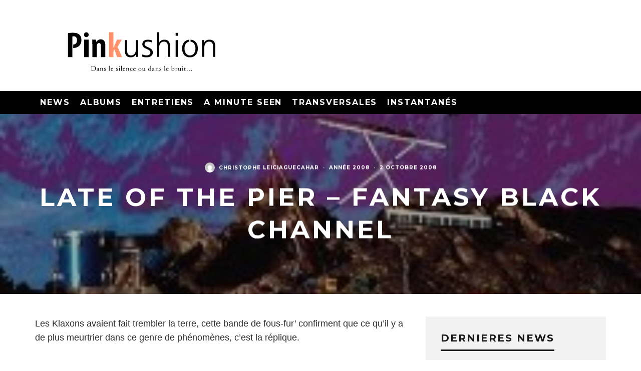

--- FILE ---
content_type: text/html; charset=UTF-8
request_url: https://pinkushion.com/2008/10/02/late-of-the-pier-fantasy-black/
body_size: 20387
content:
<!DOCTYPE html>
<html lang="fr-FR">
<head>
	<meta charset="UTF-8">
			<meta name="viewport" content="width=device-width, height=device-height, initial-scale=1.0, minimum-scale=1.0">
		<link rel="profile" href="https://gmpg.org/xfn/11">
	<title>Late Of The Pier &#8211; Fantasy Black Channel &#8211; Pinkushion</title>
<meta name='robots' content='max-image-preview:large' />
	<style>img:is([sizes="auto" i], [sizes^="auto," i]) { contain-intrinsic-size: 3000px 1500px }</style>
	<link rel='dns-prefetch' href='//fonts.googleapis.com' />
<link rel="alternate" type="application/rss+xml" title="Pinkushion &raquo; Flux" href="https://pinkushion.com/feed/" />
<link rel="alternate" type="application/rss+xml" title="Pinkushion &raquo; Flux des commentaires" href="https://pinkushion.com/comments/feed/" />
<link rel="alternate" type="application/rss+xml" title="Pinkushion &raquo; Late Of The Pier &#8211; Fantasy Black Channel Flux des commentaires" href="https://pinkushion.com/2008/10/02/late-of-the-pier-fantasy-black/feed/" />
<script type="text/javascript">
/* <![CDATA[ */
window._wpemojiSettings = {"baseUrl":"https:\/\/s.w.org\/images\/core\/emoji\/15.0.3\/72x72\/","ext":".png","svgUrl":"https:\/\/s.w.org\/images\/core\/emoji\/15.0.3\/svg\/","svgExt":".svg","source":{"concatemoji":"https:\/\/pinkushion.com\/wp-includes\/js\/wp-emoji-release.min.js?ver=6.7.4"}};
/*! This file is auto-generated */
!function(i,n){var o,s,e;function c(e){try{var t={supportTests:e,timestamp:(new Date).valueOf()};sessionStorage.setItem(o,JSON.stringify(t))}catch(e){}}function p(e,t,n){e.clearRect(0,0,e.canvas.width,e.canvas.height),e.fillText(t,0,0);var t=new Uint32Array(e.getImageData(0,0,e.canvas.width,e.canvas.height).data),r=(e.clearRect(0,0,e.canvas.width,e.canvas.height),e.fillText(n,0,0),new Uint32Array(e.getImageData(0,0,e.canvas.width,e.canvas.height).data));return t.every(function(e,t){return e===r[t]})}function u(e,t,n){switch(t){case"flag":return n(e,"\ud83c\udff3\ufe0f\u200d\u26a7\ufe0f","\ud83c\udff3\ufe0f\u200b\u26a7\ufe0f")?!1:!n(e,"\ud83c\uddfa\ud83c\uddf3","\ud83c\uddfa\u200b\ud83c\uddf3")&&!n(e,"\ud83c\udff4\udb40\udc67\udb40\udc62\udb40\udc65\udb40\udc6e\udb40\udc67\udb40\udc7f","\ud83c\udff4\u200b\udb40\udc67\u200b\udb40\udc62\u200b\udb40\udc65\u200b\udb40\udc6e\u200b\udb40\udc67\u200b\udb40\udc7f");case"emoji":return!n(e,"\ud83d\udc26\u200d\u2b1b","\ud83d\udc26\u200b\u2b1b")}return!1}function f(e,t,n){var r="undefined"!=typeof WorkerGlobalScope&&self instanceof WorkerGlobalScope?new OffscreenCanvas(300,150):i.createElement("canvas"),a=r.getContext("2d",{willReadFrequently:!0}),o=(a.textBaseline="top",a.font="600 32px Arial",{});return e.forEach(function(e){o[e]=t(a,e,n)}),o}function t(e){var t=i.createElement("script");t.src=e,t.defer=!0,i.head.appendChild(t)}"undefined"!=typeof Promise&&(o="wpEmojiSettingsSupports",s=["flag","emoji"],n.supports={everything:!0,everythingExceptFlag:!0},e=new Promise(function(e){i.addEventListener("DOMContentLoaded",e,{once:!0})}),new Promise(function(t){var n=function(){try{var e=JSON.parse(sessionStorage.getItem(o));if("object"==typeof e&&"number"==typeof e.timestamp&&(new Date).valueOf()<e.timestamp+604800&&"object"==typeof e.supportTests)return e.supportTests}catch(e){}return null}();if(!n){if("undefined"!=typeof Worker&&"undefined"!=typeof OffscreenCanvas&&"undefined"!=typeof URL&&URL.createObjectURL&&"undefined"!=typeof Blob)try{var e="postMessage("+f.toString()+"("+[JSON.stringify(s),u.toString(),p.toString()].join(",")+"));",r=new Blob([e],{type:"text/javascript"}),a=new Worker(URL.createObjectURL(r),{name:"wpTestEmojiSupports"});return void(a.onmessage=function(e){c(n=e.data),a.terminate(),t(n)})}catch(e){}c(n=f(s,u,p))}t(n)}).then(function(e){for(var t in e)n.supports[t]=e[t],n.supports.everything=n.supports.everything&&n.supports[t],"flag"!==t&&(n.supports.everythingExceptFlag=n.supports.everythingExceptFlag&&n.supports[t]);n.supports.everythingExceptFlag=n.supports.everythingExceptFlag&&!n.supports.flag,n.DOMReady=!1,n.readyCallback=function(){n.DOMReady=!0}}).then(function(){return e}).then(function(){var e;n.supports.everything||(n.readyCallback(),(e=n.source||{}).concatemoji?t(e.concatemoji):e.wpemoji&&e.twemoji&&(t(e.twemoji),t(e.wpemoji)))}))}((window,document),window._wpemojiSettings);
/* ]]> */
</script>
<style id='wp-emoji-styles-inline-css' type='text/css'>

	img.wp-smiley, img.emoji {
		display: inline !important;
		border: none !important;
		box-shadow: none !important;
		height: 1em !important;
		width: 1em !important;
		margin: 0 0.07em !important;
		vertical-align: -0.1em !important;
		background: none !important;
		padding: 0 !important;
	}
</style>
<link rel='stylesheet' id='wp-block-library-css' href='https://pinkushion.com/wp-includes/css/dist/block-library/style.min.css?ver=6.7.4' type='text/css' media='all' />
<style id='classic-theme-styles-inline-css' type='text/css'>
/*! This file is auto-generated */
.wp-block-button__link{color:#fff;background-color:#32373c;border-radius:9999px;box-shadow:none;text-decoration:none;padding:calc(.667em + 2px) calc(1.333em + 2px);font-size:1.125em}.wp-block-file__button{background:#32373c;color:#fff;text-decoration:none}
</style>
<style id='global-styles-inline-css' type='text/css'>
:root{--wp--preset--aspect-ratio--square: 1;--wp--preset--aspect-ratio--4-3: 4/3;--wp--preset--aspect-ratio--3-4: 3/4;--wp--preset--aspect-ratio--3-2: 3/2;--wp--preset--aspect-ratio--2-3: 2/3;--wp--preset--aspect-ratio--16-9: 16/9;--wp--preset--aspect-ratio--9-16: 9/16;--wp--preset--color--black: #000000;--wp--preset--color--cyan-bluish-gray: #abb8c3;--wp--preset--color--white: #ffffff;--wp--preset--color--pale-pink: #f78da7;--wp--preset--color--vivid-red: #cf2e2e;--wp--preset--color--luminous-vivid-orange: #ff6900;--wp--preset--color--luminous-vivid-amber: #fcb900;--wp--preset--color--light-green-cyan: #7bdcb5;--wp--preset--color--vivid-green-cyan: #00d084;--wp--preset--color--pale-cyan-blue: #8ed1fc;--wp--preset--color--vivid-cyan-blue: #0693e3;--wp--preset--color--vivid-purple: #9b51e0;--wp--preset--gradient--vivid-cyan-blue-to-vivid-purple: linear-gradient(135deg,rgba(6,147,227,1) 0%,rgb(155,81,224) 100%);--wp--preset--gradient--light-green-cyan-to-vivid-green-cyan: linear-gradient(135deg,rgb(122,220,180) 0%,rgb(0,208,130) 100%);--wp--preset--gradient--luminous-vivid-amber-to-luminous-vivid-orange: linear-gradient(135deg,rgba(252,185,0,1) 0%,rgba(255,105,0,1) 100%);--wp--preset--gradient--luminous-vivid-orange-to-vivid-red: linear-gradient(135deg,rgba(255,105,0,1) 0%,rgb(207,46,46) 100%);--wp--preset--gradient--very-light-gray-to-cyan-bluish-gray: linear-gradient(135deg,rgb(238,238,238) 0%,rgb(169,184,195) 100%);--wp--preset--gradient--cool-to-warm-spectrum: linear-gradient(135deg,rgb(74,234,220) 0%,rgb(151,120,209) 20%,rgb(207,42,186) 40%,rgb(238,44,130) 60%,rgb(251,105,98) 80%,rgb(254,248,76) 100%);--wp--preset--gradient--blush-light-purple: linear-gradient(135deg,rgb(255,206,236) 0%,rgb(152,150,240) 100%);--wp--preset--gradient--blush-bordeaux: linear-gradient(135deg,rgb(254,205,165) 0%,rgb(254,45,45) 50%,rgb(107,0,62) 100%);--wp--preset--gradient--luminous-dusk: linear-gradient(135deg,rgb(255,203,112) 0%,rgb(199,81,192) 50%,rgb(65,88,208) 100%);--wp--preset--gradient--pale-ocean: linear-gradient(135deg,rgb(255,245,203) 0%,rgb(182,227,212) 50%,rgb(51,167,181) 100%);--wp--preset--gradient--electric-grass: linear-gradient(135deg,rgb(202,248,128) 0%,rgb(113,206,126) 100%);--wp--preset--gradient--midnight: linear-gradient(135deg,rgb(2,3,129) 0%,rgb(40,116,252) 100%);--wp--preset--font-size--small: 13px;--wp--preset--font-size--medium: 20px;--wp--preset--font-size--large: 36px;--wp--preset--font-size--x-large: 42px;--wp--preset--spacing--20: 0.44rem;--wp--preset--spacing--30: 0.67rem;--wp--preset--spacing--40: 1rem;--wp--preset--spacing--50: 1.5rem;--wp--preset--spacing--60: 2.25rem;--wp--preset--spacing--70: 3.38rem;--wp--preset--spacing--80: 5.06rem;--wp--preset--shadow--natural: 6px 6px 9px rgba(0, 0, 0, 0.2);--wp--preset--shadow--deep: 12px 12px 50px rgba(0, 0, 0, 0.4);--wp--preset--shadow--sharp: 6px 6px 0px rgba(0, 0, 0, 0.2);--wp--preset--shadow--outlined: 6px 6px 0px -3px rgba(255, 255, 255, 1), 6px 6px rgba(0, 0, 0, 1);--wp--preset--shadow--crisp: 6px 6px 0px rgba(0, 0, 0, 1);}:where(.is-layout-flex){gap: 0.5em;}:where(.is-layout-grid){gap: 0.5em;}body .is-layout-flex{display: flex;}.is-layout-flex{flex-wrap: wrap;align-items: center;}.is-layout-flex > :is(*, div){margin: 0;}body .is-layout-grid{display: grid;}.is-layout-grid > :is(*, div){margin: 0;}:where(.wp-block-columns.is-layout-flex){gap: 2em;}:where(.wp-block-columns.is-layout-grid){gap: 2em;}:where(.wp-block-post-template.is-layout-flex){gap: 1.25em;}:where(.wp-block-post-template.is-layout-grid){gap: 1.25em;}.has-black-color{color: var(--wp--preset--color--black) !important;}.has-cyan-bluish-gray-color{color: var(--wp--preset--color--cyan-bluish-gray) !important;}.has-white-color{color: var(--wp--preset--color--white) !important;}.has-pale-pink-color{color: var(--wp--preset--color--pale-pink) !important;}.has-vivid-red-color{color: var(--wp--preset--color--vivid-red) !important;}.has-luminous-vivid-orange-color{color: var(--wp--preset--color--luminous-vivid-orange) !important;}.has-luminous-vivid-amber-color{color: var(--wp--preset--color--luminous-vivid-amber) !important;}.has-light-green-cyan-color{color: var(--wp--preset--color--light-green-cyan) !important;}.has-vivid-green-cyan-color{color: var(--wp--preset--color--vivid-green-cyan) !important;}.has-pale-cyan-blue-color{color: var(--wp--preset--color--pale-cyan-blue) !important;}.has-vivid-cyan-blue-color{color: var(--wp--preset--color--vivid-cyan-blue) !important;}.has-vivid-purple-color{color: var(--wp--preset--color--vivid-purple) !important;}.has-black-background-color{background-color: var(--wp--preset--color--black) !important;}.has-cyan-bluish-gray-background-color{background-color: var(--wp--preset--color--cyan-bluish-gray) !important;}.has-white-background-color{background-color: var(--wp--preset--color--white) !important;}.has-pale-pink-background-color{background-color: var(--wp--preset--color--pale-pink) !important;}.has-vivid-red-background-color{background-color: var(--wp--preset--color--vivid-red) !important;}.has-luminous-vivid-orange-background-color{background-color: var(--wp--preset--color--luminous-vivid-orange) !important;}.has-luminous-vivid-amber-background-color{background-color: var(--wp--preset--color--luminous-vivid-amber) !important;}.has-light-green-cyan-background-color{background-color: var(--wp--preset--color--light-green-cyan) !important;}.has-vivid-green-cyan-background-color{background-color: var(--wp--preset--color--vivid-green-cyan) !important;}.has-pale-cyan-blue-background-color{background-color: var(--wp--preset--color--pale-cyan-blue) !important;}.has-vivid-cyan-blue-background-color{background-color: var(--wp--preset--color--vivid-cyan-blue) !important;}.has-vivid-purple-background-color{background-color: var(--wp--preset--color--vivid-purple) !important;}.has-black-border-color{border-color: var(--wp--preset--color--black) !important;}.has-cyan-bluish-gray-border-color{border-color: var(--wp--preset--color--cyan-bluish-gray) !important;}.has-white-border-color{border-color: var(--wp--preset--color--white) !important;}.has-pale-pink-border-color{border-color: var(--wp--preset--color--pale-pink) !important;}.has-vivid-red-border-color{border-color: var(--wp--preset--color--vivid-red) !important;}.has-luminous-vivid-orange-border-color{border-color: var(--wp--preset--color--luminous-vivid-orange) !important;}.has-luminous-vivid-amber-border-color{border-color: var(--wp--preset--color--luminous-vivid-amber) !important;}.has-light-green-cyan-border-color{border-color: var(--wp--preset--color--light-green-cyan) !important;}.has-vivid-green-cyan-border-color{border-color: var(--wp--preset--color--vivid-green-cyan) !important;}.has-pale-cyan-blue-border-color{border-color: var(--wp--preset--color--pale-cyan-blue) !important;}.has-vivid-cyan-blue-border-color{border-color: var(--wp--preset--color--vivid-cyan-blue) !important;}.has-vivid-purple-border-color{border-color: var(--wp--preset--color--vivid-purple) !important;}.has-vivid-cyan-blue-to-vivid-purple-gradient-background{background: var(--wp--preset--gradient--vivid-cyan-blue-to-vivid-purple) !important;}.has-light-green-cyan-to-vivid-green-cyan-gradient-background{background: var(--wp--preset--gradient--light-green-cyan-to-vivid-green-cyan) !important;}.has-luminous-vivid-amber-to-luminous-vivid-orange-gradient-background{background: var(--wp--preset--gradient--luminous-vivid-amber-to-luminous-vivid-orange) !important;}.has-luminous-vivid-orange-to-vivid-red-gradient-background{background: var(--wp--preset--gradient--luminous-vivid-orange-to-vivid-red) !important;}.has-very-light-gray-to-cyan-bluish-gray-gradient-background{background: var(--wp--preset--gradient--very-light-gray-to-cyan-bluish-gray) !important;}.has-cool-to-warm-spectrum-gradient-background{background: var(--wp--preset--gradient--cool-to-warm-spectrum) !important;}.has-blush-light-purple-gradient-background{background: var(--wp--preset--gradient--blush-light-purple) !important;}.has-blush-bordeaux-gradient-background{background: var(--wp--preset--gradient--blush-bordeaux) !important;}.has-luminous-dusk-gradient-background{background: var(--wp--preset--gradient--luminous-dusk) !important;}.has-pale-ocean-gradient-background{background: var(--wp--preset--gradient--pale-ocean) !important;}.has-electric-grass-gradient-background{background: var(--wp--preset--gradient--electric-grass) !important;}.has-midnight-gradient-background{background: var(--wp--preset--gradient--midnight) !important;}.has-small-font-size{font-size: var(--wp--preset--font-size--small) !important;}.has-medium-font-size{font-size: var(--wp--preset--font-size--medium) !important;}.has-large-font-size{font-size: var(--wp--preset--font-size--large) !important;}.has-x-large-font-size{font-size: var(--wp--preset--font-size--x-large) !important;}
:where(.wp-block-post-template.is-layout-flex){gap: 1.25em;}:where(.wp-block-post-template.is-layout-grid){gap: 1.25em;}
:where(.wp-block-columns.is-layout-flex){gap: 2em;}:where(.wp-block-columns.is-layout-grid){gap: 2em;}
:root :where(.wp-block-pullquote){font-size: 1.5em;line-height: 1.6;}
</style>
<link rel='stylesheet' id='smuzform-public-form-render-css' href='https://pinkushion.com/wp-content/plugins/contact-form-add/public/assets/css/form-style.css?ver=6.7.4' type='text/css' media='all' />
<link rel='stylesheet' id='codetipi-15zine-style-css' href='https://pinkushion.com/wp-content/themes/15zine/assets/css/style.min.css?ver=3.3.9.8' type='text/css' media='all' />
<style id='codetipi-15zine-style-inline-css' type='text/css'>
.link-color-wrap > * > a:hover,.link-color-wrap > * > ul a:hover{ color: #ff936c;}body{ color: #2e2e2e;}.site-footer{ color: #ff936c;}body{font-size:14px;font-weight:400;text-transform:none;line-height:1.6;}.excerpt{font-size:14px;font-weight:400;text-transform:none;line-height:1.6;}.preview-thumbnail .title, .preview-review .title{font-size:14px;font-weight:700;letter-spacing:0.1em;text-transform:uppercase;line-height:1.3;}.byline{font-size:10px;font-weight:700;letter-spacing:0.1em;text-transform:uppercase;line-height:1.3;}.tipi-button, .button__back__home{font-size:14px;font-weight:700;letter-spacing:0.1em;text-transform:uppercase;}.breadcrumbs{font-size:11px;font-weight:400;letter-spacing:0.1em;text-transform:none;}.secondary-menu-wrap{font-size:14px;font-weight:700;letter-spacing:0.1em;text-transform:uppercase;line-height:1;}.preview-slider.title-s .title{font-size:14px;font-weight:700;letter-spacing:0.1em;text-transform:uppercase;line-height:1.3;}.preview-slider.title-m .title{font-size:14px;font-weight:700;letter-spacing:0.1em;text-transform:uppercase;line-height:1.3;}.preview-slider.title-l .title{font-size:14px;font-weight:700;letter-spacing:0.1em;text-transform:uppercase;line-height:1.3;}.preview-slider.title-xl .title{font-size:14px;font-weight:700;letter-spacing:0.1em;text-transform:uppercase;line-height:1.3;}.preview-grid.title-s .title{font-size:14px;font-weight:700;letter-spacing:0.1em;text-transform:uppercase;line-height:1.3;}.preview-grid.title-m .title{font-size:14px;font-weight:700;letter-spacing:0.1em;text-transform:uppercase;line-height:1.3;}.preview-grid.title-l .title{font-size:14px;font-weight:700;letter-spacing:0.1em;text-transform:uppercase;line-height:1.3;}.preview-classic .title{font-size:14px;font-weight:700;letter-spacing:0.1em;text-transform:uppercase;line-height:1.3;}.preview-2 .title{font-size:14px;font-weight:700;letter-spacing:0.1em;text-transform:uppercase;line-height:1.3;}.entry-content blockquote, .entry-content .wp-block-pullquote p{font-size:18px;font-weight:400;text-transform:none;line-height:1.5;}.hero-wrap .caption, .gallery-block__wrap .caption{font-size:10px;font-weight:400;text-transform:none;line-height:1.2;}.main-navigation{font-size:14px;font-weight:700;letter-spacing:0.12em;text-transform:uppercase;line-height:1;}.hero-meta.tipi-s-typo .title{font-size:18px;font-weight:700;letter-spacing:0.1em;text-transform:uppercase;line-height:1.3;}.hero-meta.tipi-m-typo .title{font-size:18px;font-weight:700;letter-spacing:0.1em;text-transform:uppercase;line-height:1.3;}.hero-meta.tipi-l-typo .title{font-size:18px;font-weight:700;letter-spacing:0.1em;text-transform:uppercase;line-height:1.3;}.entry-content h1{font-size:18px;font-weight:700;letter-spacing:0.1em;text-transform:uppercase;line-height:1.3;}.entry-content h2{font-size:18px;font-weight:700;letter-spacing:0.1em;text-transform:uppercase;line-height:1.3;}.entry-content h3{font-size:14px;font-weight:700;letter-spacing:0.1em;text-transform:uppercase;line-height:1.3;}.entry-content h4{font-size:14px;font-weight:700;letter-spacing:0.1em;text-transform:uppercase;line-height:1.3;}.entry-content h5{font-size:14px;font-weight:700;letter-spacing:0.1em;text-transform:uppercase;line-height:1.3;}.widget-title{font-size:14px;font-weight:700;letter-spacing:0.1em;text-transform:uppercase;line-height:1.3;}.block-title-wrap .title{font-size:18px;font-weight:700;letter-spacing:0.1em;text-transform:uppercase;line-height:1.2;}.block-subtitle{font-size:15px;font-weight:700;letter-spacing:0.1em;text-transform:uppercase;line-height:1.3;}.preview-classic { padding-bottom: 30px; }.block-wrap-classic .block ~ .block .preview-1:first-child { padding-top: 30px; }.preview-thumbnail { padding-bottom: 20px; }.codetipi-15zine-widget .preview-thumbnail { padding-bottom: 15px; }.preview-classic{ border-bottom:1px dotted #f2f2f2;}.preview-classic { margin-bottom: 30px; }.block-wrap-bs-62 .block ~ .block, .block-wrap-classic .block ~ .block .preview-1:first-child { margin-top: 30px; }.block-wrap-classic .block ~ .block .preview-1:first-child{ border-top:1px dotted #f2f2f2;}.preview-classic { margin-bottom: 30px; }.block-wrap-bs-62 .block ~ .block, .block-wrap-classic .block ~ .block .preview-1:first-child { margin-top: 30px; }.preview-thumbnail{ border-bottom:1px dotted #f2f2f2;}.preview-thumbnail { margin-bottom: 20px; }.codetipi-15zine-widget .preview-thumbnail { margin-bottom: 15px; }.main-menu-logo img { width: 50px; }.mm-submenu-2 .mm-51 .menu-wrap > .sub-menu > li > a { color: #ff936c; }.cb-review-box .cb-bar .cb-overlay span { background: #ff936c; }.cb-review-box i { color: #ff936c; }.preview-slider.tile-overlay--1:after, .preview-slider.tile-overlay--2 .meta:after { opacity: 0.25; }.preview-grid.tile-overlay--1:after, .preview-grid.tile-overlay--2 .meta:after { opacity: 0.25; }.main-navigation-border { border-bottom-color: #161616; }.cb-mm-on.cb-menu-light #cb-nav-bar .cb-main-nav > li:hover, .cb-mm-on.cb-menu-dark #cb-nav-bar .cb-main-nav > li:hover { background: #ff936c; }body, #respond, .cb-font-body, .font-b { font-family: 'Raleway',sans-serif; }h1, h2, h3, h4, h5, h6, .cb-font-header, .font-h, #bbp-user-navigation, .cb-byline, .product_meta, .price, .woocommerce-review-link, .cart_item, .cart-collaterals .cart_totals th { font-family: 'Montserrat',sans-serif }.main-menu > li > a, .main-menu-wrap .menu-icons > li > a {
		padding-top: 15px;
		padding-bottom: 15px;
	}.secondary-menu-wrap .menu-icons > li > a, .secondary-menu-wrap .secondary-menu > li > a {
		padding-top: 15px;
		padding-bottom: 15px;
	}.site-mob-header:not(.site-mob-header-11) .header-padding .logo-main-wrap, .site-mob-header:not(.site-mob-header-11) .header-padding .icons-wrap a, .site-mob-header-11 .header-padding {
		padding-top: 20px;
		padding-bottom: 20px;
	}.grid-spacing { border-top-width: 3px; }@media only screen and (min-width: 481px) {.block-wrap-slider:not(.block-wrap-51) .slider-spacing { margin-right: 3px;}.block--feature.block-wrap-slider .block-inner-style { padding-top: 3px;}}@media only screen and (min-width: 768px) {.grid-spacing { border-right-width: 3px; }.block-wrap-55 .slide { margin-right: 3px!important; }.block-wrap-grid:not(.block-wrap-81) .block { width: calc( 100% + 3px ); }.preview-slider.tile-overlay--1:hover:after, .preview-slider.tile-overlay--2.tile-overlay--gradient:hover:after, .preview-slider.tile-overlay--2:hover .meta:after { opacity: 0.75 ; }.preview-grid.tile-overlay--1:hover:after, .preview-grid.tile-overlay--2.tile-overlay--gradient:hover:after, .preview-grid.tile-overlay--2:hover .meta:after { opacity: 0.75 ; }}@media only screen and (min-width: 1020px) {.site-header .header-padding {
		padding-top: 20px;
		padding-bottom: 20px;
	}body{font-size:18px;}.excerpt{font-size:16px;}.tipi-button, .button__back__home{font-size:12px;}.secondary-menu-wrap{font-size:12px;}.preview-slider.title-s .title{font-size:16px;}.preview-slider.title-m .title{font-size:16px;}.preview-slider.title-l .title{font-size:32px;}.preview-slider.title-xl .title{font-size:38px;}.preview-grid.title-s .title{font-size:16px;}.preview-grid.title-m .title{font-size:16px;}.preview-grid.title-l .title{font-size:32px;}.preview-classic .title{font-size:20px;}.preview-2 .title{font-size:22px;}.entry-content blockquote, .entry-content .wp-block-pullquote p{font-size:30px;}.main-navigation{font-size:16px;}.hero-meta.tipi-s-typo .title{font-size:30px;}.hero-meta.tipi-m-typo .title{font-size:40px;}.hero-meta.tipi-l-typo .title{font-size:50px;}.entry-content h1{font-size:50px;}.entry-content h2{font-size:30px;}.entry-content h3{font-size:24px;}.entry-content h4{font-size:20px;}.entry-content h5{font-size:18px;}.widget-title{font-size:20px;}.block-title-wrap .title{font-size:36px;}}.rtw_main {
    font-size:30px;
}
.widget_tag_cloud a {
    font-size:18px !important;
}
</style>
<link rel='stylesheet' id='codetipi-15zine-fonts-css' href='https://fonts.googleapis.com/css?family=Montserrat%3A400%2C700%7CMontserrat%3A400%2C700&#038;display=swap' type='text/css' media='all' />
<!--[if IE]>
<link rel='stylesheet' id='codetipi-15zine-ie9-css' href='https://pinkushion.com/wp-content/themes/15zine/assets/css/ie.css?ver=3.3.9.8' type='text/css' media='all' />
<![endif]-->
<link rel='stylesheet' id='swipebox-css' href='https://pinkushion.com/wp-content/themes/15zine/assets/css/swipebox.min.css?ver=1.4.4' type='text/css' media='all' />
<link rel='stylesheet' id='__EPYT__style-css' href='https://pinkushion.com/wp-content/plugins/youtube-embed-plus/styles/ytprefs.min.css?ver=14.2.1.3' type='text/css' media='all' />
<style id='__EPYT__style-inline-css' type='text/css'>

                .epyt-gallery-thumb {
                        width: 33.333%;
                }
                
</style>
<script type="text/javascript" src="https://pinkushion.com/wp-includes/js/jquery/jquery.min.js?ver=3.7.1" id="jquery-core-js"></script>
<script type="text/javascript" src="https://pinkushion.com/wp-includes/js/jquery/jquery-migrate.min.js?ver=3.4.1" id="jquery-migrate-js"></script>
<script type="text/javascript" src="https://pinkushion.com/wp-content/plugins/rotatingtweets/js/jquery.cycle.all.min.js?ver=6.7.4" id="jquery-cycle-js"></script>
<script type="text/javascript" src="https://pinkushion.com/wp-content/plugins/rotatingtweets/js/rotating_tweet.js?ver=1.9.9" id="rotating_tweet-js"></script>
<script type="text/javascript" id="__ytprefs__-js-extra">
/* <![CDATA[ */
var _EPYT_ = {"ajaxurl":"https:\/\/pinkushion.com\/wp-admin\/admin-ajax.php","security":"41425f026a","gallery_scrolloffset":"20","eppathtoscripts":"https:\/\/pinkushion.com\/wp-content\/plugins\/youtube-embed-plus\/scripts\/","eppath":"https:\/\/pinkushion.com\/wp-content\/plugins\/youtube-embed-plus\/","epresponsiveselector":"[\"iframe.__youtube_prefs__\"]","epdovol":"1","version":"14.2.1.3","evselector":"iframe.__youtube_prefs__[src], iframe[src*=\"youtube.com\/embed\/\"], iframe[src*=\"youtube-nocookie.com\/embed\/\"]","ajax_compat":"","maxres_facade":"eager","ytapi_load":"light","pause_others":"","stopMobileBuffer":"1","facade_mode":"","not_live_on_channel":"","vi_active":"","vi_js_posttypes":[]};
/* ]]> */
</script>
<script type="text/javascript" src="https://pinkushion.com/wp-content/plugins/youtube-embed-plus/scripts/ytprefs.min.js?ver=14.2.1.3" id="__ytprefs__-js"></script>
<link rel="https://api.w.org/" href="https://pinkushion.com/wp-json/" /><link rel="alternate" title="JSON" type="application/json" href="https://pinkushion.com/wp-json/wp/v2/posts/3333" /><link rel="EditURI" type="application/rsd+xml" title="RSD" href="https://pinkushion.com/xmlrpc.php?rsd" />
<meta name="generator" content="WordPress 6.7.4" />
<link rel="canonical" href="https://pinkushion.com/2008/10/02/late-of-the-pier-fantasy-black/" />
<link rel='shortlink' href='https://pinkushion.com/?p=3333' />
<link rel="alternate" title="oEmbed (JSON)" type="application/json+oembed" href="https://pinkushion.com/wp-json/oembed/1.0/embed?url=https%3A%2F%2Fpinkushion.com%2F2008%2F10%2F02%2Flate-of-the-pier-fantasy-black%2F" />
<link rel="alternate" title="oEmbed (XML)" type="text/xml+oembed" href="https://pinkushion.com/wp-json/oembed/1.0/embed?url=https%3A%2F%2Fpinkushion.com%2F2008%2F10%2F02%2Flate-of-the-pier-fantasy-black%2F&#038;format=xml" />
<link rel="preload" type="font/woff2" as="font" href="https://pinkushion.com/wp-content/themes/15zine/assets/css/15zine/codetipi-15zine.woff2?9oa0lg" crossorigin><link rel="dns-prefetch" href="//fonts.googleapis.com"><link rel="preconnect" href="https://fonts.gstatic.com/" crossorigin>	<meta property="og:title" content="Late Of The Pier &#8211; Fantasy Black Channel">
	<meta property="og:description" content="dans le silence ou dans le bruit...">
	<meta property="og:image" content="https://pinkushion.com/wp-content/uploads/2008/10/arton3333.jpg">
	<meta property="og:url" content="https://pinkushion.com/2008/10/02/late-of-the-pier-fantasy-black/">
	<meta name="twitter:card" content="summary_large_image">
	<meta property="og:site_name" content="Pinkushion">
	<meta property="og:type" content="website">
	</head>
<body class="post-template-default single single-post postid-3333 single-format-standard mob-fi-tall  cb-body-light cb-footer-dark body-mob-header-1 site-mob-menu-a-4 site-mob-menu-1 mm-submenu-2">
			<div id="cb-outer-container" class="site">
		<header id="mobhead" class="site-header-block site-mob-header tipi-l-0 site-mob-header-1 sticky-menu-1 sticky-top site-skin-2"><div class="bg-area header-padding tipi-row side-spacing tipi-vertical-c">
	<ul class="menu-left icons-wrap tipi-vertical-c">
		<li class="codetipi-15zine-icon vertical-c"><a href="#" class="mob-tr-open" data-target="slide-menu"><i class="codetipi-15zine-i-menu" aria-hidden="true"></i></a></li>	</ul>
	<div class="logo-main-wrap logo-mob-wrap">
		<div class="logo logo-mobile"><a href="https://pinkushion.com" data-pin-nopin="true"><img src="https://pinkushion.com/wp-content/uploads/2016/06/p-logo-mobile.png" srcset="http://pinkushion.com/wp-content/uploads/2016/06/p-logo-mobile-retina.png 2x" width="200" height="40"></a></div>	</div>
	<ul class="menu-right icons-wrap tipi-vertical-c">
					</ul>
</div>
</header><!-- .site-mob-header --><div id="mob-line" class="tipi-l-0"></div>		<div id="cb-container" class="site-inner container clearfix">
<header id="masthead" class="site-header-block site-header clearfix site-header-1 header-skin-1 site-img-1 mm-ani-1 mm-skin-2 main-menu-skin-1 main-menu-width-3 main-menu-bar-color-1 logo-only-when-stuck main-menu-l"><div class="bg-area">
			<div class="logo-main-wrap header-padding tipi-vertical-c logo-main-wrap-l side-spacing wrap">
			<div class="logo logo-main"><a href="https://pinkushion.com" data-pin-nopin="true"><img src="https://pinkushion.com/wp-content/uploads/2016/06/pinkushion-logo.png" srcset="http://pinkushion.com/wp-content/uploads/2016/06/pinkushion-logo-retina.png 2x" width="426" height="142"></a></div>					</div>
		<div class="background"></div></div>
</header><!-- .site-header --><div id="header-line"></div><nav id="cb-nav-bar" class="main-navigation cb-nav-bar-wrap nav-bar tipi-m-0-down clearfix site-skin-2 mm-ani-1 mm-skin-2 main-menu-bar-color-1 sticky-top sticky-menu sticky-menu-1 logo-only-when-stuck main-menu-l">
	<div class="menu-bg-area">
		<div id="cb-main-menu" class="main-menu-wrap cb-nav-bar-wrap clearfix cb-font-header main-nav-wrap vertical-c side-spacing wrap">
			<div class="logo-menu-wrap tipi-vertical-c"><div id="cb-nav-logo" class="main-menu-logo logo"><a href="https://pinkushion.com"><img src="https://pinkushion.com/wp-content/uploads/2016/06/p-logo.png" alt="Menu logo" srcset="http://pinkushion.com/wp-content/uploads/2016/06/p-logo-retina.png 2x"></a></div></div>			<ul id="menu-main-menu" class="main-menu nav cb-main-nav main-nav clearfix tipi-flex horizontal-menu">
				<li id="menu-item-13639" class="menu-item menu-item-type-taxonomy menu-item-object-category dropper drop-it mm-art mm-wrap-11 mm-wrap mm-color mm-sb-left menu-item-13639"><a href="https://pinkushion.com/category/news/" data-ppp="3" data-tid="11"  data-term="category">News</a><div class="menu mm-11 tipi-row side-spacing" data-mm="11"><div class="menu-wrap menu-wrap-more-10 tipi-flex"><div id="block-wrap-13639" class="block-wrap block-wrap-61 block-to-see block-wrap-classic clearfix ppl-m-3 ppl-s-3 block-css-13639 block--light" data-id="13639"><div class="block-inner-style"><div class="block-inner-box contents"><div class="block-title-wrap cb-module-header"><h2 class="block-title cb-module-title title">News</h2><a href="https://pinkushion.com/category/news/" class="see-all">See All</a></div><div class="block">		<article class="preview-classic separation-border-style stack ani-base tipi-xs-12 preview-61 with-fi post-31755 post type-post status-publish format-standard has-post-thumbnail hentry category-news tag-big-thief">
					<div class="cb-mask mask" style="background:#ff936c;">
			<a href="https://pinkushion.com/2025/06/04/big-thief-vers-double-infinity-et-lau-dela/" class="mask-img">
				<img width="360" height="240" src="https://pinkushion.com/wp-content/uploads/2025/06/unnamed-2-360x240.jpg" class="attachment-codetipi-15zine-360-240 size-codetipi-15zine-360-240 wp-post-image" alt="" decoding="async" fetchpriority="high" srcset="https://pinkushion.com/wp-content/uploads/2025/06/unnamed-2-360x240.jpg 360w, https://pinkushion.com/wp-content/uploads/2025/06/unnamed-2-720x480.jpg 720w" sizes="(max-width: 360px) 100vw, 360px" />			</a>
		</div>
						<div class="cb-meta cb-article-meta meta">
								<h2 class="title cb-post-title">
					<a href="https://pinkushion.com/2025/06/04/big-thief-vers-double-infinity-et-lau-dela/">
						Big Thief vers « Double Infinity » et l&rsquo;au-delà					</a>
				</h2>
							</div>
		</article>
				<article class="preview-classic separation-border-style stack ani-base tipi-xs-12 preview-61 with-fi post-31747 post type-post status-publish format-standard has-post-thumbnail hentry category-news tag-evan-dando tag-lemonheads">
					<div class="cb-mask mask" style="background:#ff936c;">
			<a href="https://pinkushion.com/2025/05/16/les-lemonheads-reprennent-du-service/" class="mask-img">
				<img width="360" height="240" src="https://pinkushion.com/wp-content/uploads/2025/05/Lemonheads-DEEP-END-ANNOUNCE-credit-Gareth-Jones-1024x1024-1-360x240.jpg" class="attachment-codetipi-15zine-360-240 size-codetipi-15zine-360-240 wp-post-image" alt="" decoding="async" srcset="https://pinkushion.com/wp-content/uploads/2025/05/Lemonheads-DEEP-END-ANNOUNCE-credit-Gareth-Jones-1024x1024-1-360x240.jpg 360w, https://pinkushion.com/wp-content/uploads/2025/05/Lemonheads-DEEP-END-ANNOUNCE-credit-Gareth-Jones-1024x1024-1-720x480.jpg 720w" sizes="(max-width: 360px) 100vw, 360px" />			</a>
		</div>
						<div class="cb-meta cb-article-meta meta">
								<h2 class="title cb-post-title">
					<a href="https://pinkushion.com/2025/05/16/les-lemonheads-reprennent-du-service/">
						Les Lemonheads reprennent du service					</a>
				</h2>
							</div>
		</article>
				<article class="preview-classic separation-border-style stack ani-base tipi-xs-12 preview-61 with-fi post-31733 post type-post status-publish format-standard has-post-thumbnail hentry category-news tag-sufjan-stevens">
					<div class="cb-mask mask" style="background:#ff936c;">
			<a href="https://pinkushion.com/2025/04/29/une-reedition-luxueuse-du-carrie-lowell-de-sufjan-stevens/" class="mask-img">
				<img width="360" height="240" src="https://pinkushion.com/wp-content/uploads/2025/04/unnamed-1-360x240.jpg" class="attachment-codetipi-15zine-360-240 size-codetipi-15zine-360-240 wp-post-image" alt="" decoding="async" srcset="https://pinkushion.com/wp-content/uploads/2025/04/unnamed-1-360x240.jpg 360w, https://pinkushion.com/wp-content/uploads/2025/04/unnamed-1-720x480.jpg 720w" sizes="(max-width: 360px) 100vw, 360px" />			</a>
		</div>
						<div class="cb-meta cb-article-meta meta">
								<h2 class="title cb-post-title">
					<a href="https://pinkushion.com/2025/04/29/une-reedition-luxueuse-du-carrie-lowell-de-sufjan-stevens/">
						Une réédition luxueuse du « Carrie &amp; Lowell » de Sufjan stevens					</a>
				</h2>
							</div>
		</article>
		</div></div></div></div></div></div></li>
<li id="menu-item-13641" class="menu-item menu-item-type-taxonomy menu-item-object-category current-post-ancestor dropper drop-it mm-art mm-wrap-11 mm-wrap mm-color mm-sb-left menu-item-13641"><a href="https://pinkushion.com/category/albums/" data-ppp="3" data-tid="2"  data-term="category">Albums</a><div class="menu mm-11 tipi-row side-spacing" data-mm="11"><div class="menu-wrap menu-wrap-more-10 tipi-flex"><div id="block-wrap-13641" class="block-wrap block-wrap-61 block-to-see block-wrap-classic clearfix ppl-m-3 ppl-s-3 block-css-13641 block--light" data-id="13641"><div class="block-inner-style"><div class="block-inner-box contents"><div class="block-title-wrap cb-module-header"><h2 class="block-title cb-module-title title">Albums</h2><a href="https://pinkushion.com/category/albums/" class="see-all">See All</a></div><div class="block">		<article class="preview-classic separation-border-style stack ani-base tipi-xs-12 preview-61 with-fi post-31781 post type-post status-publish format-standard has-post-thumbnail hentry category-annee-2025 category-instantanes tag-deaf-center tag-minimalism tag-reverie tag-sonic-pieces">
					<div class="cb-mask mask" style="background:#8bb6ab;">
			<a href="https://pinkushion.com/2025/07/17/deaf-center-reverie/" class="mask-img">
				<img width="360" height="240" src="https://pinkushion.com/wp-content/uploads/2025/07/a1772034574_16-360x240.jpg" class="attachment-codetipi-15zine-360-240 size-codetipi-15zine-360-240 wp-post-image" alt="" decoding="async" />			</a>
		</div>
						<div class="cb-meta cb-article-meta meta">
								<h2 class="title cb-post-title">
					<a href="https://pinkushion.com/2025/07/17/deaf-center-reverie/">
						Deaf Center &#8211; Reverie					</a>
				</h2>
							</div>
		</article>
				<article class="preview-classic separation-border-style stack ani-base tipi-xs-12 preview-61 with-fi post-31768 post type-post status-publish format-standard has-post-thumbnail hentry category-annee-2025 category-instantanes tag-fairwood tag-forming-folds tag-glitch tag-minimalism tag-musique-concrete tag-touch tag-zeno-van-den-broek">
					<div class="cb-mask mask" style="background:#8bb6ab;">
			<a href="https://pinkushion.com/2025/07/04/zeno-van-den-broek-forming-folds/" class="mask-img">
				<img width="360" height="240" src="https://pinkushion.com/wp-content/uploads/2025/06/5050580846937-360x240.jpg" class="attachment-codetipi-15zine-360-240 size-codetipi-15zine-360-240 wp-post-image" alt="" decoding="async" srcset="https://pinkushion.com/wp-content/uploads/2025/06/5050580846937-360x240.jpg 360w, https://pinkushion.com/wp-content/uploads/2025/06/5050580846937-720x480.jpg 720w" sizes="(max-width: 360px) 100vw, 360px" />			</a>
		</div>
						<div class="cb-meta cb-article-meta meta">
								<h2 class="title cb-post-title">
					<a href="https://pinkushion.com/2025/07/04/zeno-van-den-broek-forming-folds/">
						Zeno Van den Broek &#8211; Forming Folds					</a>
				</h2>
							</div>
		</article>
				<article class="preview-classic separation-border-style stack ani-base tipi-xs-12 preview-61 with-fi post-31737 post type-post status-publish format-standard has-post-thumbnail hentry category-albums category-annee-2020 category-annee-2025 tag-th-da-freak">
					<div class="cb-mask mask" style="background:#8bb6ab;">
			<a href="https://pinkushion.com/2025/05/12/th-da-freak-negative-freaks/" class="mask-img">
				<img width="360" height="240" src="https://pinkushion.com/wp-content/uploads/2025/05/a0990940057_16-360x240.jpg" class="attachment-codetipi-15zine-360-240 size-codetipi-15zine-360-240 wp-post-image" alt="" decoding="async" />			</a>
		</div>
						<div class="cb-meta cb-article-meta meta">
								<h2 class="title cb-post-title">
					<a href="https://pinkushion.com/2025/05/12/th-da-freak-negative-freaks/">
						TH Da Freak – Negative Freaks					</a>
				</h2>
							</div>
		</article>
		</div></div></div></div></div></div></li>
<li id="menu-item-13631" class="menu-item menu-item-type-taxonomy menu-item-object-category dropper drop-it mm-art mm-wrap-11 mm-wrap mm-color mm-sb-left menu-item-13631"><a href="https://pinkushion.com/category/entretiens/" data-ppp="3" data-tid="4"  data-term="category">Entretiens</a><div class="menu mm-11 tipi-row side-spacing" data-mm="11"><div class="menu-wrap menu-wrap-more-10 tipi-flex"><div id="block-wrap-13631" class="block-wrap block-wrap-61 block-to-see block-wrap-classic clearfix ppl-m-3 ppl-s-3 block-css-13631 block--light" data-id="13631"><div class="block-inner-style"><div class="block-inner-box contents"><div class="block-title-wrap cb-module-header"><h2 class="block-title cb-module-title title">Entretiens</h2><a href="https://pinkushion.com/category/entretiens/" class="see-all">See All</a></div><div class="block">		<article class="preview-classic separation-border-style stack ani-base tipi-xs-12 preview-61 with-fi post-31594 post type-post status-publish format-standard has-post-thumbnail hentry category-annee-2025 category-entretiens tag-grive">
					<div class="cb-mask mask" style="background:#8bb6ab;">
			<a href="https://pinkushion.com/2025/01/06/le-butinage-youtube-de-grive/" class="mask-img">
				<img width="360" height="240" src="https://pinkushion.com/wp-content/uploads/2025/01/GRIVEHD-8b-Crédit-Philippe-Mazzoni-RBV.jpg" class="attachment-codetipi-15zine-360-240 size-codetipi-15zine-360-240 wp-post-image" alt="" decoding="async" srcset="https://pinkushion.com/wp-content/uploads/2025/01/GRIVEHD-8b-Crédit-Philippe-Mazzoni-RBV.jpg 2362w, https://pinkushion.com/wp-content/uploads/2025/01/GRIVEHD-8b-Crédit-Philippe-Mazzoni-RBV-300x200.jpg 300w, https://pinkushion.com/wp-content/uploads/2025/01/GRIVEHD-8b-Crédit-Philippe-Mazzoni-RBV-1024x683.jpg 1024w, https://pinkushion.com/wp-content/uploads/2025/01/GRIVEHD-8b-Crédit-Philippe-Mazzoni-RBV-768x512.jpg 768w, https://pinkushion.com/wp-content/uploads/2025/01/GRIVEHD-8b-Crédit-Philippe-Mazzoni-RBV-1536x1024.jpg 1536w, https://pinkushion.com/wp-content/uploads/2025/01/GRIVEHD-8b-Crédit-Philippe-Mazzoni-RBV-2048x1366.jpg 2048w, https://pinkushion.com/wp-content/uploads/2025/01/GRIVEHD-8b-Crédit-Philippe-Mazzoni-RBV-360x240.jpg 360w" sizes="(max-width: 360px) 100vw, 360px" />			</a>
		</div>
						<div class="cb-meta cb-article-meta meta">
								<h2 class="title cb-post-title">
					<a href="https://pinkushion.com/2025/01/06/le-butinage-youtube-de-grive/">
						Le butinage YouTube de Grive					</a>
				</h2>
							</div>
		</article>
				<article class="preview-classic separation-border-style stack ani-base tipi-xs-12 preview-61 with-fi post-28775 post type-post status-publish format-standard has-post-thumbnail hentry category-entretiens tag-park">
					<div class="cb-mask mask" style="background:#45b4b7;">
			<a href="https://pinkushion.com/2022/04/12/track-by-track-sur-la-piste-de-park/" class="mask-img">
				<img width="319" height="240" src="https://pinkushion.com/wp-content/uploads/2022/04/PARK-1-@-DougGuillot-300DPI-scaled.jpg" class="attachment-codetipi-15zine-360-240 size-codetipi-15zine-360-240 wp-post-image" alt="" decoding="async" srcset="https://pinkushion.com/wp-content/uploads/2022/04/PARK-1-@-DougGuillot-300DPI-scaled.jpg 2560w, https://pinkushion.com/wp-content/uploads/2022/04/PARK-1-@-DougGuillot-300DPI-300x226.jpg 300w, https://pinkushion.com/wp-content/uploads/2022/04/PARK-1-@-DougGuillot-300DPI-1024x771.jpg 1024w, https://pinkushion.com/wp-content/uploads/2022/04/PARK-1-@-DougGuillot-300DPI-768x578.jpg 768w, https://pinkushion.com/wp-content/uploads/2022/04/PARK-1-@-DougGuillot-300DPI-1536x1157.jpg 1536w, https://pinkushion.com/wp-content/uploads/2022/04/PARK-1-@-DougGuillot-300DPI-2048x1542.jpg 2048w" sizes="(max-width: 319px) 100vw, 319px" />			</a>
		</div>
						<div class="cb-meta cb-article-meta meta">
								<h2 class="title cb-post-title">
					<a href="https://pinkushion.com/2022/04/12/track-by-track-sur-la-piste-de-park/">
						Track by track : Park					</a>
				</h2>
							</div>
		</article>
				<article class="preview-classic separation-border-style stack ani-base tipi-xs-12 preview-61 with-fi post-27999 post type-post status-publish format-standard has-post-thumbnail hentry category-entretiens tag-brns tag-namdose">
					<div class="cb-mask mask" style="background:#45b4b7;">
			<a href="https://pinkushion.com/2021/10/26/sur-la-piste-de-brns/" class="mask-img">
				<img width="233" height="240" src="https://pinkushion.com/wp-content/uploads/2021/10/BRNS©AliceKhol_HD-1-scaled.jpg" class="attachment-codetipi-15zine-360-240 size-codetipi-15zine-360-240 wp-post-image" alt="" decoding="async" srcset="https://pinkushion.com/wp-content/uploads/2021/10/BRNS©AliceKhol_HD-1-scaled.jpg 2481w, https://pinkushion.com/wp-content/uploads/2021/10/BRNS©AliceKhol_HD-1-291x300.jpg 291w, https://pinkushion.com/wp-content/uploads/2021/10/BRNS©AliceKhol_HD-1-992x1024.jpg 992w, https://pinkushion.com/wp-content/uploads/2021/10/BRNS©AliceKhol_HD-1-768x793.jpg 768w, https://pinkushion.com/wp-content/uploads/2021/10/BRNS©AliceKhol_HD-1-1488x1536.jpg 1488w, https://pinkushion.com/wp-content/uploads/2021/10/BRNS©AliceKhol_HD-1-1984x2048.jpg 1984w" sizes="(max-width: 233px) 100vw, 233px" />			</a>
		</div>
						<div class="cb-meta cb-article-meta meta">
								<h2 class="title cb-post-title">
					<a href="https://pinkushion.com/2021/10/26/sur-la-piste-de-brns/">
						Sur la piste de BRNS					</a>
				</h2>
							</div>
		</article>
		</div></div></div></div></div></div></li>
<li id="menu-item-13633" class="menu-item menu-item-type-taxonomy menu-item-object-category dropper drop-it mm-art mm-wrap-11 mm-wrap mm-color mm-sb-left menu-item-13633"><a href="https://pinkushion.com/category/a-minute-seen/" data-ppp="3" data-tid="15"  data-term="category">A Minute Seen</a><div class="menu mm-11 tipi-row side-spacing" data-mm="11"><div class="menu-wrap menu-wrap-more-10 tipi-flex"><div id="block-wrap-13633" class="block-wrap block-wrap-61 block-to-see block-wrap-classic clearfix ppl-m-3 ppl-s-3 block-css-13633 block--light" data-id="13633"><div class="block-inner-style"><div class="block-inner-box contents"><div class="block-title-wrap cb-module-header"><h2 class="block-title cb-module-title title">A Minute Seen</h2><a href="https://pinkushion.com/category/a-minute-seen/" class="see-all">See All</a></div><div class="block">		<article class="preview-classic separation-border-style stack ani-base tipi-xs-12 preview-61 with-fi post-4501 post type-post status-publish format-standard has-post-thumbnail hentry category-a-minute-seen tag-lift-to-experience">
					<div class="cb-mask mask" style="background:#dbb558;">
			<a href="https://pinkushion.com/2014/03/17/a-minute-seen-josh-t-pearson/" class="mask-img">
				<img width="360" height="134" src="https://pinkushion.com/wp-content/uploads/2014/03/arton4501.jpg" class="attachment-codetipi-15zine-360-240 size-codetipi-15zine-360-240 wp-post-image" alt="" decoding="async" srcset="https://pinkushion.com/wp-content/uploads/2014/03/arton4501.jpg 725w, https://pinkushion.com/wp-content/uploads/2014/03/arton4501-300x112.jpg 300w" sizes="(max-width: 360px) 100vw, 360px" />			</a>
		</div>
						<div class="cb-meta cb-article-meta meta">
								<h2 class="title cb-post-title">
					<a href="https://pinkushion.com/2014/03/17/a-minute-seen-josh-t-pearson/">
						A Minute Seen / Josh T. Pearson					</a>
				</h2>
							</div>
		</article>
				<article class="preview-classic separation-border-style stack ani-base tipi-xs-12 preview-61 with-fi post-5509 post type-post status-publish format-standard has-post-thumbnail hentry category-a-minute-seen">
					<div class="cb-mask mask" style="background:#dbb558;">
			<a href="https://pinkushion.com/2013/12/18/christine-and-the-queens-5509/" class="mask-img">
				<img width="360" height="134" src="https://pinkushion.com/wp-content/uploads/2013/12/arton5509.jpg" class="attachment-codetipi-15zine-360-240 size-codetipi-15zine-360-240 wp-post-image" alt="" decoding="async" srcset="https://pinkushion.com/wp-content/uploads/2013/12/arton5509.jpg 725w, https://pinkushion.com/wp-content/uploads/2013/12/arton5509-300x112.jpg 300w" sizes="(max-width: 360px) 100vw, 360px" />			</a>
		</div>
						<div class="cb-meta cb-article-meta meta">
								<h2 class="title cb-post-title">
					<a href="https://pinkushion.com/2013/12/18/christine-and-the-queens-5509/">
						Vidéo : Christine and the Queens					</a>
				</h2>
							</div>
		</article>
				<article class="preview-classic separation-border-style stack ani-base tipi-xs-12 preview-61 with-fi post-5461 post type-post status-publish format-standard has-post-thumbnail hentry category-a-minute-seen">
					<div class="cb-mask mask" style="background:#dbb558;">
			<a href="https://pinkushion.com/2013/10/18/jay-jay-johanson-a-minute-seen/" class="mask-img">
				<img width="360" height="134" src="https://pinkushion.com/wp-content/uploads/2013/10/arton5461.jpg" class="attachment-codetipi-15zine-360-240 size-codetipi-15zine-360-240 wp-post-image" alt="" decoding="async" srcset="https://pinkushion.com/wp-content/uploads/2013/10/arton5461.jpg 725w, https://pinkushion.com/wp-content/uploads/2013/10/arton5461-300x112.jpg 300w" sizes="(max-width: 360px) 100vw, 360px" />			</a>
		</div>
						<div class="cb-meta cb-article-meta meta">
								<h2 class="title cb-post-title">
					<a href="https://pinkushion.com/2013/10/18/jay-jay-johanson-a-minute-seen/">
						Jay-Jay Johanson / A Minute Seen					</a>
				</h2>
							</div>
		</article>
		</div></div></div></div></div></div></li>
<li id="menu-item-13640" class="menu-item menu-item-type-taxonomy menu-item-object-category dropper drop-it mm-art mm-wrap-11 mm-wrap mm-color mm-sb-left menu-item-13640"><a href="https://pinkushion.com/category/transversales/" data-ppp="3" data-tid="5"  data-term="category">Transversales</a><div class="menu mm-11 tipi-row side-spacing" data-mm="11"><div class="menu-wrap menu-wrap-more-10 tipi-flex"><div id="block-wrap-13640" class="block-wrap block-wrap-61 block-to-see block-wrap-classic clearfix ppl-m-3 ppl-s-3 block-css-13640 block--light" data-id="13640"><div class="block-inner-style"><div class="block-inner-box contents"><div class="block-title-wrap cb-module-header"><h2 class="block-title cb-module-title title">Transversales</h2><a href="https://pinkushion.com/category/transversales/" class="see-all">See All</a></div><div class="block">		<article class="preview-classic separation-border-style stack ani-base tipi-xs-12 preview-61 with-fi post-31550 post type-post status-publish format-standard has-post-thumbnail hentry category-transversales tag-cuvee">
					<div class="cb-mask mask" style="background:#8a8467;">
			<a href="https://pinkushion.com/2024/12/25/la-cuvee-2024-nos-disques-de-lannee/" class="mask-img">
				<img width="267" height="240" src="https://pinkushion.com/wp-content/uploads/2024/12/toboggan2.jpg" class="attachment-codetipi-15zine-360-240 size-codetipi-15zine-360-240 wp-post-image" alt="Crédit Photo : Umut Ungan" decoding="async" srcset="https://pinkushion.com/wp-content/uploads/2024/12/toboggan2.jpg 2048w, https://pinkushion.com/wp-content/uploads/2024/12/toboggan2-300x270.jpg 300w, https://pinkushion.com/wp-content/uploads/2024/12/toboggan2-1024x921.jpg 1024w, https://pinkushion.com/wp-content/uploads/2024/12/toboggan2-768x691.jpg 768w, https://pinkushion.com/wp-content/uploads/2024/12/toboggan2-1536x1382.jpg 1536w" sizes="(max-width: 267px) 100vw, 267px" />			</a>
		</div>
						<div class="cb-meta cb-article-meta meta">
								<h2 class="title cb-post-title">
					<a href="https://pinkushion.com/2024/12/25/la-cuvee-2024-nos-disques-de-lannee/">
						La cuvée 2024 : nos disques de l&rsquo;année					</a>
				</h2>
							</div>
		</article>
				<article class="preview-classic separation-border-style stack ani-base tipi-xs-12 preview-61 with-fi post-30444 post type-post status-publish format-standard has-post-thumbnail hentry category-transversales tag-adrien-legrand tag-adrien-legrandn-ryuichi-sakamoto">
					<div class="cb-mask mask" style="background:#8a8467;">
			<a href="https://pinkushion.com/2023/10/30/lhommage-dadrien-legrand-a-ryuichi-sakamoto/" class="mask-img">
				<img width="360" height="240" src="https://pinkushion.com/wp-content/uploads/2023/10/Crédit-Michaël-Roth-1-scaled.jpg" class="attachment-codetipi-15zine-360-240 size-codetipi-15zine-360-240 wp-post-image" alt="" decoding="async" srcset="https://pinkushion.com/wp-content/uploads/2023/10/Crédit-Michaël-Roth-1-scaled.jpg 2560w, https://pinkushion.com/wp-content/uploads/2023/10/Crédit-Michaël-Roth-1-300x199.jpg 300w, https://pinkushion.com/wp-content/uploads/2023/10/Crédit-Michaël-Roth-1-1024x679.jpg 1024w, https://pinkushion.com/wp-content/uploads/2023/10/Crédit-Michaël-Roth-1-768x509.jpg 768w, https://pinkushion.com/wp-content/uploads/2023/10/Crédit-Michaël-Roth-1-1536x1018.jpg 1536w, https://pinkushion.com/wp-content/uploads/2023/10/Crédit-Michaël-Roth-1-2048x1358.jpg 2048w, https://pinkushion.com/wp-content/uploads/2023/10/Crédit-Michaël-Roth-1-360x240.jpg 360w" sizes="(max-width: 360px) 100vw, 360px" />			</a>
		</div>
						<div class="cb-meta cb-article-meta meta">
								<h2 class="title cb-post-title">
					<a href="https://pinkushion.com/2023/10/30/lhommage-dadrien-legrand-a-ryuichi-sakamoto/">
						L&rsquo;hommage d&rsquo;Adrien Legrand à Ryuichi Sakamoto					</a>
				</h2>
							</div>
		</article>
				<article class="preview-classic separation-border-style stack ani-base tipi-xs-12 preview-61 with-fi post-29546 post type-post status-publish format-standard has-post-thumbnail hentry category-non-classe category-transversales tag-cuvee">
					<div class="cb-mask mask" style="background:#ff936c;">
			<a href="https://pinkushion.com/2023/01/02/la-cuvee-2022-des-chroniqueurs/" class="mask-img">
				<img width="360" height="240" src="https://pinkushion.com/wp-content/uploads/2023/01/321125488_521153066440530_5940659098985554338_n-scaled.jpg" class="attachment-codetipi-15zine-360-240 size-codetipi-15zine-360-240 wp-post-image" alt="" decoding="async" srcset="https://pinkushion.com/wp-content/uploads/2023/01/321125488_521153066440530_5940659098985554338_n-scaled.jpg 2560w, https://pinkushion.com/wp-content/uploads/2023/01/321125488_521153066440530_5940659098985554338_n-300x200.jpg 300w, https://pinkushion.com/wp-content/uploads/2023/01/321125488_521153066440530_5940659098985554338_n-1024x683.jpg 1024w, https://pinkushion.com/wp-content/uploads/2023/01/321125488_521153066440530_5940659098985554338_n-768x512.jpg 768w, https://pinkushion.com/wp-content/uploads/2023/01/321125488_521153066440530_5940659098985554338_n-1536x1024.jpg 1536w, https://pinkushion.com/wp-content/uploads/2023/01/321125488_521153066440530_5940659098985554338_n-2048x1365.jpg 2048w, https://pinkushion.com/wp-content/uploads/2023/01/321125488_521153066440530_5940659098985554338_n-360x240.jpg 360w" sizes="(max-width: 360px) 100vw, 360px" />			</a>
		</div>
						<div class="cb-meta cb-article-meta meta">
								<h2 class="title cb-post-title">
					<a href="https://pinkushion.com/2023/01/02/la-cuvee-2022-des-chroniqueurs/">
						La cuvée 2022 des chroniqueurs					</a>
				</h2>
							</div>
		</article>
		</div></div></div></div></div></div></li>
<li id="menu-item-13630" class="menu-item menu-item-type-taxonomy menu-item-object-category dropper drop-it mm-art mm-wrap-11 mm-wrap mm-color mm-sb-left menu-item-13630"><a href="https://pinkushion.com/category/instantanes/" data-ppp="3" data-tid="16"  data-term="category">Instantanés</a><div class="menu mm-11 tipi-row side-spacing" data-mm="11"><div class="menu-wrap menu-wrap-more-10 tipi-flex"><div id="block-wrap-13630" class="block-wrap block-wrap-61 block-to-see block-wrap-classic clearfix ppl-m-3 ppl-s-3 block-css-13630 block--light" data-id="13630"><div class="block-inner-style"><div class="block-inner-box contents"><div class="block-title-wrap cb-module-header"><h2 class="block-title cb-module-title title">Instantanés</h2><a href="https://pinkushion.com/category/instantanes/" class="see-all">See All</a></div><div class="block">		<article class="preview-classic separation-border-style stack ani-base tipi-xs-12 preview-61 with-fi post-31781 post type-post status-publish format-standard has-post-thumbnail hentry category-annee-2025 category-instantanes tag-deaf-center tag-minimalism tag-reverie tag-sonic-pieces">
					<div class="cb-mask mask" style="background:#8bb6ab;">
			<a href="https://pinkushion.com/2025/07/17/deaf-center-reverie/" class="mask-img">
				<img width="360" height="240" src="https://pinkushion.com/wp-content/uploads/2025/07/a1772034574_16-360x240.jpg" class="attachment-codetipi-15zine-360-240 size-codetipi-15zine-360-240 wp-post-image" alt="" decoding="async" />			</a>
		</div>
						<div class="cb-meta cb-article-meta meta">
								<h2 class="title cb-post-title">
					<a href="https://pinkushion.com/2025/07/17/deaf-center-reverie/">
						Deaf Center &#8211; Reverie					</a>
				</h2>
							</div>
		</article>
				<article class="preview-classic separation-border-style stack ani-base tipi-xs-12 preview-61 with-fi post-31768 post type-post status-publish format-standard has-post-thumbnail hentry category-annee-2025 category-instantanes tag-fairwood tag-forming-folds tag-glitch tag-minimalism tag-musique-concrete tag-touch tag-zeno-van-den-broek">
					<div class="cb-mask mask" style="background:#8bb6ab;">
			<a href="https://pinkushion.com/2025/07/04/zeno-van-den-broek-forming-folds/" class="mask-img">
				<img width="360" height="240" src="https://pinkushion.com/wp-content/uploads/2025/06/5050580846937-360x240.jpg" class="attachment-codetipi-15zine-360-240 size-codetipi-15zine-360-240 wp-post-image" alt="" decoding="async" srcset="https://pinkushion.com/wp-content/uploads/2025/06/5050580846937-360x240.jpg 360w, https://pinkushion.com/wp-content/uploads/2025/06/5050580846937-720x480.jpg 720w" sizes="(max-width: 360px) 100vw, 360px" />			</a>
		</div>
						<div class="cb-meta cb-article-meta meta">
								<h2 class="title cb-post-title">
					<a href="https://pinkushion.com/2025/07/04/zeno-van-den-broek-forming-folds/">
						Zeno Van den Broek &#8211; Forming Folds					</a>
				</h2>
							</div>
		</article>
				<article class="preview-classic separation-border-style stack ani-base tipi-xs-12 preview-61 with-fi post-31706 post type-post status-publish format-standard has-post-thumbnail hentry category-albums category-instantanes tag-experimental tag-isak-edberg tag-mats-persson tag-minimal tag-piano">
					<div class="cb-mask mask" style="background:#8bb6ab;">
			<a href="https://pinkushion.com/2025/04/01/isak-edberg-belt-of-orion/" class="mask-img">
				<img width="360" height="240" src="https://pinkushion.com/wp-content/uploads/2025/04/isakedberg-360x240.jpg" class="attachment-codetipi-15zine-360-240 size-codetipi-15zine-360-240 wp-post-image" alt="" decoding="async" srcset="https://pinkushion.com/wp-content/uploads/2025/04/isakedberg-360x240.jpg 360w, https://pinkushion.com/wp-content/uploads/2025/04/isakedberg-720x480.jpg 720w" sizes="(max-width: 360px) 100vw, 360px" />			</a>
		</div>
						<div class="cb-meta cb-article-meta meta">
								<h2 class="title cb-post-title">
					<a href="https://pinkushion.com/2025/04/01/isak-edberg-belt-of-orion/">
						Isak Edberg &#8211; Belt of Orion					</a>
				</h2>
							</div>
		</article>
		</div></div></div></div></div></div></li>
			</ul>
			<ul class="menu-icons horizontal-menu tipi-flex-eq-height">
											</ul>
		</div>
	</div>
</nav>
<div id="cb-content" class="content-area clearfix">
	<div class="post-wrap clearfix title-middle meta__over-hero hero-l sidebar-on sidebar-right hero-core-21 post-3333 post type-post status-publish format-standard has-post-thumbnail hentry category-annee-2008">
		<div class="hero-wrap cb-fis clearfix hero-21 cover-3 no-par"><div class="hero"><img width="240" height="240" src="https://pinkushion.com/wp-content/uploads/2008/10/arton3333.jpg" class="flipboard-image wp-post-image" alt="" decoding="async" srcset="https://pinkushion.com/wp-content/uploads/2008/10/arton3333.jpg 240w, https://pinkushion.com/wp-content/uploads/2008/10/arton3333-150x150.jpg 150w, https://pinkushion.com/wp-content/uploads/2008/10/arton3333-125x125.jpg 125w" sizes="(max-width: 240px) 100vw, 240px" /></div><span class="mask-overlay"></span><div class="meta-wrap hero-meta tipi-l-typo elements-design-1 clearfix"><div class="meta"><div class="cb-byline byline byline-2 byline-cats-design-1"><span class="byline-part author-avatar flipboard-author with-name"><a href="https://pinkushion.com/author/king-of-siam/" class="author-avatar"><img alt='' src='https://secure.gravatar.com/avatar/f206bf7eae6a36fac96f3b4079628dbb?s=50&#038;d=mm&#038;r=g' srcset='https://secure.gravatar.com/avatar/f206bf7eae6a36fac96f3b4079628dbb?s=100&#038;d=mm&#038;r=g 2x' class='avatar avatar-50 photo' height='50' width='50' decoding='async'/></a></span><span class="byline-part author"><a class="url fn n" href="https://pinkushion.com/author/king-of-siam/">Christophe Leiciaguecahar</a></span><span class="byline-part separator separator-cats">&middot;</span><div class="byline-part cats"><a href="https://pinkushion.com/category/albums/annee-2008/" class="cat">Année 2008</a></div><span class="byline-part separator separator-date">&middot;</span><span class="byline-part cb-date date"><time class="entry-date published dateCreated flipboard-date" datetime="2008-10-02T01:00:00+02:00">2 octobre 2008</time></span></div><div class="title-wrap"><h1 class="entry-title title flipboard-title">Late Of The Pier &#8211; Fantasy Black Channel</h1></div></div></div><!-- .meta-wrap --></div>		<div class="single-content contents-wrap wrap side-spacing content-bg clearfix article-layout-1">
			<div class="tipi-cols clearfix">
					<div id="main" class="cb-main main tipi-col tipi-xs-12 clearfix site-main main-block-wrap block-wrap tipi-m-8">
		<article>
									<div class="entry-content-wrap clearfix">
																					<div class="entry-content body-color clearfix link-color-wrap
								">
																										<p class="post_excerpt">Les Klaxons avaient fait trembler la terre, cette bande de fous-fur&rsquo; confirment que ce qu&rsquo;il y a de plus meurtrier dans ce genre de phénomènes, c&rsquo;est la réplique.</p>
<p><span id="more-3333"></span><br />
Il ne faut jamais désespérer de la jeunesse, surtout dans le rock. Les gardiens du temple s&rsquo;échinent à répéter que le rock est mort et bien mort ? Qu&rsquo;aujourd&rsquo;hui on se contente de customiser les vieilles recettes ? Pourquoi pas. Et pourtant, c&rsquo;est bien en se jouant des fondamentaux que les groupes les plus intéressants font parler d&rsquo;eux. Après les <a href="http://www.pinkushion.com/chroniques.php3?id_article=2293"><strong>Klaxons</strong></a> qui avaient explosé les carcans de la no-wave en la faisant rentrer de plein fouet dans l&rsquo;electro-clash, ou <a href="http://www.pinkushion.com/chroniques.php3?id_article=3125"><strong>Mystery Jets</strong></a> et son ravalement de façade de toute la pop britonne, voici Late Of The Pier, beaucoup plus proche des premiers question son &#8212; ils partagent avec les seconds le producteur/DJ <strong>Erol Alkan</strong> &#8211;, plus brutal aussi, qui s&#8217;emploie à revisiter TOUT le rock bruyant. Détail qui a son importance, ce premier album dure moins de 45 minutes, morceau caché compris. Alors comment faire rentrer 40 ans de rock en 13 titres sur une durée aussi banale ? En mariant les genres dans une même chanson.</p>
<p>Et le moins que l&rsquo;on puisse dire, c&rsquo;est que l&rsquo;on a du mal à trouver le fil rouge de <em>Fantasy Black Channel</em>, ou plutôt, on a du mal à démêler la pelote de fils rouges tellement ce disque file à la vitesse du son dans tous les sens. &#8220;Hot Tent Blues&#8221; démarre sur des synthés piqués à <strong>Van Halen</strong> pour se jeter corps et âmes dans une guitare chipée à <strong>Franz Ferdinand</strong>, et ceci ne constitue que la courte introduction de l&rsquo;album. A partir de là, les quatre blancs-becs de Castle Donington &#8212; une ville où l&rsquo;on s&rsquo;ennuie visiblement beaucoup sauf quatre jours par an durant lesquels se déroule un énorme festival de hard-rock pur et dur, ceci expliquant sûrement cela &#8211;, enchaînent sur &#8220;Broken&#8221;, dans un même mouvement, pour aller fracasser ce morceau qui n&rsquo;avait rien demandé dans une usine de recyclage de verre electro.<br /> <br />
Chaque morceau démarre ainsi dans un style pour aller s&rsquo;achever dans un autre inventé 30 ans plus tôt à des milliers de kilomètres, après être passé par les traitements les plus sadiques possibles. Les complices volent poings fermés du hip-hop de <strong>Beastie-Boys</strong> au hard-rock FM, en passant par les <strong>Beatles</strong> dirigés par Macca, sans oublier d&rsquo;aller prendre des nouvelles d&rsquo;<strong>Aphex Twin</strong> qui était en train de boire un coup avec <strong>Prince</strong> ce jour-là. Jamais l&rsquo;expression <em>brut de fonderie</em> n&rsquo;a aussi bien porté son nom, dans la mesure où, dans les fonderies, on y mélange aussi toutes sortes de métaux. Et bien sûr, qui dit fonderie, dit <strong>David Bowie</strong>. Si à Castle Donington on s&rsquo;ennuie, on y écoute aussi beaucoup de musique(s), il est donc logique que ces quatre types recrachent tout sans regarder le mur victime de leur purge. </p>
<p>Il fallait bien le producteur le plus en vue du moment auprès de cette génération montante (très haut pour certains) de rockers britons pour canaliser cette déflagration d&rsquo;énergie pure. Erol Alkan est en effet comme un poisson dans l&rsquo;eau dans le creuset bouillonnant de LOTP. Eux ont la lave, à lui d&rsquo;apporter les gerbes. Et de gerbes, il va en offrir plus que de raisons, posant ici un clavier 80&rsquo;s très <strong>Duran Duran</strong> &#8212; &#8220;Heartbeat&#8221; &#8211;, ajoutant là des boucles electro-clash refusées par Klaxons justement (trop violentes sûrement) &#8212; &#8220;VW&#8221;, &#8220;Focker&#8221;, et un peu partout ailleurs&#8230; Le résultat est ce mélange du meilleur et du pire, sans arrière pensée ni versatilité. <br />
L&rsquo;avenir dira si le groupe se suffit à lui-même (cette recette est tordue mais redoutable aujourd&rsquo;hui, mais quid de l&rsquo;avenir et de la lassitude du public ?), ou si Erol Alkan est le seul liant qui a su faire monter la sauce. En attendant, <em>Fantasy Black Channel</em> est un disque jouissif et épuisant joué avec une sincérité désarmante et un talent époustouflant, dans lequel on reviendra régulièrement puiser après une overdose de jolis arpèges de cordes en nylon. </p>
<p>&#8211; Leur <a href="http://www.lateofthepier.co.uk">site</a></p>
									</div>
			</div>

			<footer class="cb-article-footer entry-footer tipi-xs-12">
				<div class="cb-social-sharing cb-color-buttons cb-post-footer-block cb-on-color clearfix"><div class="cb-color-sharing-buttons"><a href="https://www.facebook.com/sharer/sharer.php?u=https://pinkushion.com/2008/10/02/late-of-the-pier-fantasy-black/" target="_blank" rel="noopener nofollow" class="cb-social-fb tipi-tip tipi-tip-b" data-title="Partagez"><i class="codetipi-15zine-i-facebook" aria-hidden="true"></i></a><a href="https://twitter.com/share?url=https://pinkushion.com/2008/10/02/late-of-the-pier-fantasy-black/" target="_blank" rel="noopener nofollow" class="cb-social-tw tipi-tip tipi-tip-b" data-title="Tweet"><i class="codetipi-15zine-i-twitter" aria-hidden="true"></i></a><a href="//www.pinterest.com/pin/create/button/?url=https://pinkushion.com/2008/10/02/late-of-the-pier-fantasy-black/" target="_blank" rel="noopener nofollow" class="cb-social-pin tipi-tip tipi-tip-b" data-pin-do="buttonBookmark" data-pin-save="true" data-pin-custom="true" data-title="Pin it"><i class="codetipi-15zine-i-pinterest" aria-hidden="true"></i></a></div></div><div id="cb-next-previous-posts" class="cb-next-previous cb-post-block-bg cb-post-footer-block cb-font-header clearfix"><div class="cb-previous-post cb-meta cb-next-previous-block"><div class="cb-arrow"><i class="codetipi-15zine-i-chevron-left"></i></div><span class="cb-read-previous-title cb-read-title"><a href="https://pinkushion.com/2008/10/01/wilderness-nulle-part-ailleurs/">Article précédent</a></span><a href="https://pinkushion.com/2008/10/01/wilderness-nulle-part-ailleurs/" class="cb-previous-title cb-title title">Wilderness, nulle part ailleurs</a></div><div class="cb-next-post cb-meta cb-next-previous-block"><div class="cb-arrow"><i class="codetipi-15zine-i-chevron-right"></i></div><span class="cb-read-next-title cb-read-title"><a href="https://pinkushion.com/2008/10/02/la-vibrante-jeunesse-de-death-cab/">Article suivant</a></span><a href="https://pinkushion.com/2008/10/02/la-vibrante-jeunesse-de-death-cab/" class="cb-next-title cb-title title">La vibrante jeunesse de Death Cab For Cutie rééditée</a></div></div><div id="cb-author-box" class="cb-post-footer-block cb-post-block-bg clearfix author-box"><div class="mask cb-mask"><a href="https://pinkushion.com/author/king-of-siam/"><img alt='' src='https://secure.gravatar.com/avatar/f206bf7eae6a36fac96f3b4079628dbb?s=100&#038;d=mm&#038;r=g' srcset='https://secure.gravatar.com/avatar/f206bf7eae6a36fac96f3b4079628dbb?s=200&#038;d=mm&#038;r=g 2x' class='avatar avatar-100 photo' height='100' width='100' decoding='async'/></a></div><div class="cb-meta meta"><div class="cb-title cb-font-header title"><a href="https://pinkushion.com/author/king-of-siam/"><span>Christophe Leiciaguecahar</span></a></div><div class="social-icons"></div></div></div><div id="block-wrap-74934" class="block-wrap block-wrap-0 block-to-see block-wrap-classic clearfix block-css-74934 block--light" data-id="74934"><div class="block-inner-style"><div class="block-inner-box contents"><div class="block-title-wrap singular-block-header"><h2 class="block-title cb-module-title title">Articles similaires</h2></div><div class="block">		<article class="preview-classic separation-border stack ani-base article-ani article-ani-1 tipi-xs-12 preview-0 with-fi post-3699 post type-post status-publish format-standard has-post-thumbnail hentry category-annee-2008 tag-barn-owl">
					<div class="cb-mask mask" style="background:#8bb6ab;">
			<a href="https://pinkushion.com/2009/05/11/barn-owl-from-our-mouths-a/" class="mask-img">
				<img width="239" height="240" src="https://pinkushion.com/wp-content/uploads/2009/05/arton3699.jpg" class="attachment-codetipi-15zine-360-240 size-codetipi-15zine-360-240 wp-post-image" alt="" decoding="async" srcset="https://pinkushion.com/wp-content/uploads/2009/05/arton3699.jpg 280w, https://pinkushion.com/wp-content/uploads/2009/05/arton3699-150x150.jpg 150w, https://pinkushion.com/wp-content/uploads/2009/05/arton3699-125x125.jpg 125w" sizes="(max-width: 239px) 100vw, 239px" />			</a>
		</div>
						<div class="cb-meta cb-article-meta meta">
								<h3 class="title cb-post-title">
					<a href="https://pinkushion.com/2009/05/11/barn-owl-from-our-mouths-a/">
						Barn Owl &#8211; From Our Mouths a Perpetual Light					</a>
				</h3>
				<div class="cb-byline byline byline-3"><span class="byline-part author"><a class="url fn n" href="https://pinkushion.com/author/umut/">Umut Ungan</a></span><span class="byline-part separator separator-date">&middot;</span><span class="byline-part cb-date date"><time class="entry-date published dateCreated flipboard-date" datetime="2009-05-11T06:08:54+02:00">11 mai 2009</time></span></div><div class="cb-byline byline byline-10 byline-shaded byline-cats-design-1"><div class="byline-part cats"><a href="https://pinkushion.com/category/albums/annee-2008/" class="cat">Année 2008</a></div><span class="byline-part separator separator-comments">&middot;</span><span class="byline-part comments"><a href="https://pinkushion.com/2009/05/11/barn-owl-from-our-mouths-a/#respond">0 Commentaire</a></span><span class="byline-part separator separator-likes">&middot;</span><span class="byline-part likes-count"><a href="#" class="tipi-like-count " data-pid="3699"><span class="likes-heart"><i class="codetipi-15zine-i-heart-o" aria-hidden="true"></i><i class="codetipi-15zine-i-heart" aria-hidden="true"></i></span><span class="tipi-value">0</span></a></span></div>			</div>
		</article>
		</div></div></div></div>			</footer>
		</article>
	</div>
	<div class="sidebar-wrap tipi-xs-12 tipi-m-4 tipi-col clearfix">
	<aside class="cb-sidebar sidebar">
		<div id="cb-recent-posts-2" class="cb-sidebar-widget codetipi-15zine-widget codetipi-15zine-stylish-posts"><h3 class="cb-sidebar-widget-title cb-widget-title widget-title title">Dernieres news</h3><div class="codetipi-15zine-stylish-posts-wrap"><div id="block-wrap-76605" class="block-wrap block-wrap-23 block-to-see block-wrap-classic clearfix block-css-76605 block--light" data-id="76605"><div class="block-inner-style"><div class="block-inner-box contents"><div class="block">		<article class="preview-thumbnail split ani-base article-ani article-ani-1 tipi-xs-12 preview-23 with-fi post-31755 post type-post status-publish format-standard has-post-thumbnail hentry category-news tag-big-thief">
					<div class="cb-mask mask" style="background:#ff936c;">
			<a href="https://pinkushion.com/2025/06/04/big-thief-vers-double-infinity-et-lau-dela/" class="mask-img">
				<img width="120" height="120" src="https://pinkushion.com/wp-content/uploads/2025/06/unnamed-2-120x120.jpg" class="attachment-codetipi-15zine-120-120 size-codetipi-15zine-120-120 wp-post-image" alt="" decoding="async" srcset="https://pinkushion.com/wp-content/uploads/2025/06/unnamed-2-120x120.jpg 120w, https://pinkushion.com/wp-content/uploads/2025/06/unnamed-2-150x150.jpg 150w, https://pinkushion.com/wp-content/uploads/2025/06/unnamed-2-240x240.jpg 240w, https://pinkushion.com/wp-content/uploads/2025/06/unnamed-2-360x360.jpg 360w, https://pinkushion.com/wp-content/uploads/2025/06/unnamed-2-540x540.jpg 540w, https://pinkushion.com/wp-content/uploads/2025/06/unnamed-2-125x125.jpg 125w" sizes="(max-width: 120px) 100vw, 120px" />			</a>
		</div>
						<div class="cb-meta cb-article-meta meta">
								<h2 class="title cb-post-title">
					<a href="https://pinkushion.com/2025/06/04/big-thief-vers-double-infinity-et-lau-dela/">
						Big Thief vers « Double Infinity » et l&rsquo;au-delà					</a>
				</h2>
							</div>
		</article>
				<article class="preview-thumbnail split ani-base article-ani article-ani-1 tipi-xs-12 preview-23 with-fi post-31747 post type-post status-publish format-standard has-post-thumbnail hentry category-news tag-evan-dando tag-lemonheads">
					<div class="cb-mask mask" style="background:#ff936c;">
			<a href="https://pinkushion.com/2025/05/16/les-lemonheads-reprennent-du-service/" class="mask-img">
				<img width="120" height="120" src="https://pinkushion.com/wp-content/uploads/2025/05/Lemonheads-DEEP-END-ANNOUNCE-credit-Gareth-Jones-1024x1024-1-120x120.jpg" class="attachment-codetipi-15zine-120-120 size-codetipi-15zine-120-120 wp-post-image" alt="" decoding="async" srcset="https://pinkushion.com/wp-content/uploads/2025/05/Lemonheads-DEEP-END-ANNOUNCE-credit-Gareth-Jones-1024x1024-1-120x120.jpg 120w, https://pinkushion.com/wp-content/uploads/2025/05/Lemonheads-DEEP-END-ANNOUNCE-credit-Gareth-Jones-1024x1024-1-300x300.jpg 300w, https://pinkushion.com/wp-content/uploads/2025/05/Lemonheads-DEEP-END-ANNOUNCE-credit-Gareth-Jones-1024x1024-1-150x150.jpg 150w, https://pinkushion.com/wp-content/uploads/2025/05/Lemonheads-DEEP-END-ANNOUNCE-credit-Gareth-Jones-1024x1024-1-768x768.jpg 768w, https://pinkushion.com/wp-content/uploads/2025/05/Lemonheads-DEEP-END-ANNOUNCE-credit-Gareth-Jones-1024x1024-1-240x240.jpg 240w, https://pinkushion.com/wp-content/uploads/2025/05/Lemonheads-DEEP-END-ANNOUNCE-credit-Gareth-Jones-1024x1024-1-360x360.jpg 360w, https://pinkushion.com/wp-content/uploads/2025/05/Lemonheads-DEEP-END-ANNOUNCE-credit-Gareth-Jones-1024x1024-1-540x540.jpg 540w, https://pinkushion.com/wp-content/uploads/2025/05/Lemonheads-DEEP-END-ANNOUNCE-credit-Gareth-Jones-1024x1024-1-720x720.jpg 720w, https://pinkushion.com/wp-content/uploads/2025/05/Lemonheads-DEEP-END-ANNOUNCE-credit-Gareth-Jones-1024x1024-1-770x770.jpg 770w, https://pinkushion.com/wp-content/uploads/2025/05/Lemonheads-DEEP-END-ANNOUNCE-credit-Gareth-Jones-1024x1024-1-125x125.jpg 125w, https://pinkushion.com/wp-content/uploads/2025/05/Lemonheads-DEEP-END-ANNOUNCE-credit-Gareth-Jones-1024x1024-1.jpg 1024w" sizes="(max-width: 120px) 100vw, 120px" />			</a>
		</div>
						<div class="cb-meta cb-article-meta meta">
								<h2 class="title cb-post-title">
					<a href="https://pinkushion.com/2025/05/16/les-lemonheads-reprennent-du-service/">
						Les Lemonheads reprennent du service					</a>
				</h2>
							</div>
		</article>
				<article class="preview-thumbnail split ani-base article-ani article-ani-1 tipi-xs-12 preview-23 with-fi post-31733 post type-post status-publish format-standard has-post-thumbnail hentry category-news tag-sufjan-stevens">
					<div class="cb-mask mask" style="background:#ff936c;">
			<a href="https://pinkushion.com/2025/04/29/une-reedition-luxueuse-du-carrie-lowell-de-sufjan-stevens/" class="mask-img">
				<img width="120" height="120" src="https://pinkushion.com/wp-content/uploads/2025/04/unnamed-1-120x120.jpg" class="attachment-codetipi-15zine-120-120 size-codetipi-15zine-120-120 wp-post-image" alt="" decoding="async" srcset="https://pinkushion.com/wp-content/uploads/2025/04/unnamed-1-120x120.jpg 120w, https://pinkushion.com/wp-content/uploads/2025/04/unnamed-1-300x300.jpg 300w, https://pinkushion.com/wp-content/uploads/2025/04/unnamed-1-150x150.jpg 150w, https://pinkushion.com/wp-content/uploads/2025/04/unnamed-1-768x768.jpg 768w, https://pinkushion.com/wp-content/uploads/2025/04/unnamed-1-240x240.jpg 240w, https://pinkushion.com/wp-content/uploads/2025/04/unnamed-1-360x360.jpg 360w, https://pinkushion.com/wp-content/uploads/2025/04/unnamed-1-540x540.jpg 540w, https://pinkushion.com/wp-content/uploads/2025/04/unnamed-1-720x720.jpg 720w, https://pinkushion.com/wp-content/uploads/2025/04/unnamed-1-770x770.jpg 770w, https://pinkushion.com/wp-content/uploads/2025/04/unnamed-1-125x125.jpg 125w, https://pinkushion.com/wp-content/uploads/2025/04/unnamed-1.jpg 800w" sizes="(max-width: 120px) 100vw, 120px" />			</a>
		</div>
						<div class="cb-meta cb-article-meta meta">
								<h2 class="title cb-post-title">
					<a href="https://pinkushion.com/2025/04/29/une-reedition-luxueuse-du-carrie-lowell-de-sufjan-stevens/">
						Une réédition luxueuse du « Carrie &amp; Lowell » de Sufjan stevens					</a>
				</h2>
							</div>
		</article>
		</div></div></div></div></div></div><div id="facebook-box-3" class="cb-sidebar-widget codetipi-15zine-widget facebook-box-widget"><h3 class="cb-sidebar-widget-title cb-widget-title widget-title title">Suivez-nous sur Facebook</h3>			   <div class="fb-like-box clearfix"
					data-href="http://www.facebook.com/Pinkushion-201364098702"
					data-colorscheme="light"
					data-width="300"
					data-show-faces="true"
					data-stream="false"
					data-header="false"
					data-border-color="#fff">
			   </div>
			</div><div id="tag_cloud-3" class="cb-sidebar-widget codetipi-15zine-widget widget_tag_cloud"><h3 class="cb-sidebar-widget-title cb-widget-title widget-title title">Étiquettes</h3><div class="tagcloud"><a href="https://pinkushion.com/tag/afghan-whigs/" class="tag-cloud-link tag-link-251 tag-link-position-1" style="font-size: 9.8666666666667pt;" aria-label="Afghan Whigs (10 éléments)">Afghan Whigs</a>
<a href="https://pinkushion.com/tag/angel-olsen/" class="tag-cloud-link tag-link-116 tag-link-position-2" style="font-size: 11.733333333333pt;" aria-label="Angel Olsen (11 éléments)">Angel Olsen</a>
<a href="https://pinkushion.com/tag/bill-callahan/" class="tag-cloud-link tag-link-674 tag-link-position-3" style="font-size: 11.733333333333pt;" aria-label="Bill Callahan (11 éléments)">Bill Callahan</a>
<a href="https://pinkushion.com/tag/bob-mould/" class="tag-cloud-link tag-link-358 tag-link-position-4" style="font-size: 9.8666666666667pt;" aria-label="Bob Mould (10 éléments)">Bob Mould</a>
<a href="https://pinkushion.com/tag/bon-iver/" class="tag-cloud-link tag-link-129 tag-link-position-5" style="font-size: 9.8666666666667pt;" aria-label="Bon Iver (10 éléments)">Bon Iver</a>
<a href="https://pinkushion.com/tag/cass-mccombs/" class="tag-cloud-link tag-link-94 tag-link-position-6" style="font-size: 13.133333333333pt;" aria-label="Cass McCombs (12 éléments)">Cass McCombs</a>
<a href="https://pinkushion.com/tag/chad-vangaalen/" class="tag-cloud-link tag-link-330 tag-link-position-7" style="font-size: 8pt;" aria-label="Chad VanGaalen (9 éléments)">Chad VanGaalen</a>
<a href="https://pinkushion.com/tag/clapping-music/" class="tag-cloud-link tag-link-178 tag-link-position-8" style="font-size: 16.4pt;" aria-label="Clapping Music (14 éléments)">Clapping Music</a>
<a href="https://pinkushion.com/tag/cuvee/" class="tag-cloud-link tag-link-190 tag-link-position-9" style="font-size: 15pt;" aria-label="Cuvée (13 éléments)">Cuvée</a>
<a href="https://pinkushion.com/tag/damien-jurado/" class="tag-cloud-link tag-link-157 tag-link-position-10" style="font-size: 17.333333333333pt;" aria-label="Damien Jurado (15 éléments)">Damien Jurado</a>
<a href="https://pinkushion.com/tag/destroyer/" class="tag-cloud-link tag-link-300 tag-link-position-11" style="font-size: 9.8666666666667pt;" aria-label="Destroyer (10 éléments)">Destroyer</a>
<a href="https://pinkushion.com/tag/field-music/" class="tag-cloud-link tag-link-405 tag-link-position-12" style="font-size: 15pt;" aria-label="Field Music (13 éléments)">Field Music</a>
<a href="https://pinkushion.com/tag/grandaddy/" class="tag-cloud-link tag-link-104 tag-link-position-13" style="font-size: 8pt;" aria-label="Grandaddy (9 éléments)">Grandaddy</a>
<a href="https://pinkushion.com/tag/guided-by-voices/" class="tag-cloud-link tag-link-207 tag-link-position-14" style="font-size: 16.4pt;" aria-label="Guided By Voices (14 éléments)">Guided By Voices</a>
<a href="https://pinkushion.com/tag/idaho/" class="tag-cloud-link tag-link-301 tag-link-position-15" style="font-size: 11.733333333333pt;" aria-label="Idaho (11 éléments)">Idaho</a>
<a href="https://pinkushion.com/tag/idles/" class="tag-cloud-link tag-link-367 tag-link-position-16" style="font-size: 15pt;" aria-label="Idles (13 éléments)">Idles</a>
<a href="https://pinkushion.com/tag/interpol/" class="tag-cloud-link tag-link-205 tag-link-position-17" style="font-size: 13.133333333333pt;" aria-label="Interpol (12 éléments)">Interpol</a>
<a href="https://pinkushion.com/tag/iron-wine/" class="tag-cloud-link tag-link-309 tag-link-position-18" style="font-size: 13.133333333333pt;" aria-label="Iron &amp; Wine (12 éléments)">Iron &amp; Wine</a>
<a href="https://pinkushion.com/tag/j-mascis/" class="tag-cloud-link tag-link-84 tag-link-position-19" style="font-size: 8pt;" aria-label="J. Mascis (9 éléments)">J. Mascis</a>
<a href="https://pinkushion.com/tag/jason-molina/" class="tag-cloud-link tag-link-467 tag-link-position-20" style="font-size: 9.8666666666667pt;" aria-label="Jason Molina (10 éléments)">Jason Molina</a>
<a href="https://pinkushion.com/tag/joseph-arthur/" class="tag-cloud-link tag-link-282 tag-link-position-21" style="font-size: 16.4pt;" aria-label="Joseph Arthur (14 éléments)">Joseph Arthur</a>
<a href="https://pinkushion.com/tag/kevin-morby/" class="tag-cloud-link tag-link-143 tag-link-position-22" style="font-size: 8pt;" aria-label="Kevin Morby (9 éléments)">Kevin Morby</a>
<a href="https://pinkushion.com/tag/king-gizzard-and-the-lizard-wizard/" class="tag-cloud-link tag-link-275 tag-link-position-23" style="font-size: 8pt;" aria-label="King Gizzard and the Lizard Wizard (9 éléments)">King Gizzard and the Lizard Wizard</a>
<a href="https://pinkushion.com/tag/lambchop/" class="tag-cloud-link tag-link-141 tag-link-position-24" style="font-size: 9.8666666666667pt;" aria-label="Lambchop (10 éléments)">Lambchop</a>
<a href="https://pinkushion.com/tag/les-marquises/" class="tag-cloud-link tag-link-189 tag-link-position-25" style="font-size: 11.733333333333pt;" aria-label="Les Marquises (11 éléments)">Les Marquises</a>
<a href="https://pinkushion.com/tag/michael-head/" class="tag-cloud-link tag-link-123 tag-link-position-26" style="font-size: 17.333333333333pt;" aria-label="Michael Head (15 éléments)">Michael Head</a>
<a href="https://pinkushion.com/tag/nada-surf/" class="tag-cloud-link tag-link-114 tag-link-position-27" style="font-size: 11.733333333333pt;" aria-label="Nada Surf (11 éléments)">Nada Surf</a>
<a href="https://pinkushion.com/tag/pixies/" class="tag-cloud-link tag-link-138 tag-link-position-28" style="font-size: 20.133333333333pt;" aria-label="Pixies (17 éléments)">Pixies</a>
<a href="https://pinkushion.com/tag/real-estate/" class="tag-cloud-link tag-link-206 tag-link-position-29" style="font-size: 9.8666666666667pt;" aria-label="Real Estate (10 éléments)">Real Estate</a>
<a href="https://pinkushion.com/tag/rodolphe-burger/" class="tag-cloud-link tag-link-195 tag-link-position-30" style="font-size: 9.8666666666667pt;" aria-label="Rodolphe Burger (10 éléments)">Rodolphe Burger</a>
<a href="https://pinkushion.com/tag/ryley-walker/" class="tag-cloud-link tag-link-146 tag-link-position-31" style="font-size: 9.8666666666667pt;" aria-label="Ryley Walker (10 éléments)">Ryley Walker</a>
<a href="https://pinkushion.com/tag/shack/" class="tag-cloud-link tag-link-122 tag-link-position-32" style="font-size: 17.333333333333pt;" aria-label="shack (15 éléments)">shack</a>
<a href="https://pinkushion.com/tag/shearwater/" class="tag-cloud-link tag-link-118 tag-link-position-33" style="font-size: 13.133333333333pt;" aria-label="Shearwater (12 éléments)">Shearwater</a>
<a href="https://pinkushion.com/tag/six-organs-of-admittance/" class="tag-cloud-link tag-link-183 tag-link-position-34" style="font-size: 22pt;" aria-label="Six organs of Admittance (19 éléments)">Six organs of Admittance</a>
<a href="https://pinkushion.com/tag/steve-gunn/" class="tag-cloud-link tag-link-144 tag-link-position-35" style="font-size: 11.733333333333pt;" aria-label="Steve Gunn (11 éléments)">Steve Gunn</a>
<a href="https://pinkushion.com/tag/sufjan-stevens/" class="tag-cloud-link tag-link-264 tag-link-position-36" style="font-size: 15pt;" aria-label="Sufjan Stevens (13 éléments)">Sufjan Stevens</a>
<a href="https://pinkushion.com/tag/the-bats/" class="tag-cloud-link tag-link-167 tag-link-position-37" style="font-size: 8pt;" aria-label="The Bats (9 éléments)">The Bats</a>
<a href="https://pinkushion.com/tag/the-go-betweens/" class="tag-cloud-link tag-link-589 tag-link-position-38" style="font-size: 9.8666666666667pt;" aria-label="The Go-Betweens (10 éléments)">The Go-Betweens</a>
<a href="https://pinkushion.com/tag/the-national/" class="tag-cloud-link tag-link-286 tag-link-position-39" style="font-size: 20.133333333333pt;" aria-label="The National (17 éléments)">The National</a>
<a href="https://pinkushion.com/tag/the-new-pornographers/" class="tag-cloud-link tag-link-210 tag-link-position-40" style="font-size: 9.8666666666667pt;" aria-label="The New Pornographers (10 éléments)">The New Pornographers</a>
<a href="https://pinkushion.com/tag/the-war-on-drugs/" class="tag-cloud-link tag-link-256 tag-link-position-41" style="font-size: 11.733333333333pt;" aria-label="The War on Drugs (11 éléments)">The War on Drugs</a>
<a href="https://pinkushion.com/tag/tindersticks/" class="tag-cloud-link tag-link-475 tag-link-position-42" style="font-size: 11.733333333333pt;" aria-label="Tindersticks (11 éléments)">Tindersticks</a>
<a href="https://pinkushion.com/tag/wild-beasts/" class="tag-cloud-link tag-link-61 tag-link-position-43" style="font-size: 15pt;" aria-label="Wild Beasts (13 éléments)">Wild Beasts</a>
<a href="https://pinkushion.com/tag/wolf-parade/" class="tag-cloud-link tag-link-353 tag-link-position-44" style="font-size: 8pt;" aria-label="Wolf Parade (9 éléments)">Wolf Parade</a>
<a href="https://pinkushion.com/tag/woods/" class="tag-cloud-link tag-link-139 tag-link-position-45" style="font-size: 9.8666666666667pt;" aria-label="Woods (10 éléments)">Woods</a></div>
</div>	</aside>
</div>
			</div>
		</div>
			</div>
</div>
<footer id="cb-footer" class="site-footer">
			<div id="cb-widgets" class="cb-footer-x cb-footer-e wrap clearfix cb-site-padding">
							<div class="cb-one cb-column clearfix">
					<div id="tag_cloud-2" class="cb-footer-widget codetipi-15zine-widget clearfix widget_tag_cloud"><h3 class="cb-footer-widget-title cb-widget-title widget-title title">Mots clés</h3><div class="tagcloud"><a href="https://pinkushion.com/tag/afghan-whigs/" class="tag-cloud-link tag-link-251 tag-link-position-1" style="font-size: 9.8666666666667pt;" aria-label="Afghan Whigs (10 éléments)">Afghan Whigs</a>
<a href="https://pinkushion.com/tag/angel-olsen/" class="tag-cloud-link tag-link-116 tag-link-position-2" style="font-size: 11.733333333333pt;" aria-label="Angel Olsen (11 éléments)">Angel Olsen</a>
<a href="https://pinkushion.com/tag/bill-callahan/" class="tag-cloud-link tag-link-674 tag-link-position-3" style="font-size: 11.733333333333pt;" aria-label="Bill Callahan (11 éléments)">Bill Callahan</a>
<a href="https://pinkushion.com/tag/bob-mould/" class="tag-cloud-link tag-link-358 tag-link-position-4" style="font-size: 9.8666666666667pt;" aria-label="Bob Mould (10 éléments)">Bob Mould</a>
<a href="https://pinkushion.com/tag/bon-iver/" class="tag-cloud-link tag-link-129 tag-link-position-5" style="font-size: 9.8666666666667pt;" aria-label="Bon Iver (10 éléments)">Bon Iver</a>
<a href="https://pinkushion.com/tag/cass-mccombs/" class="tag-cloud-link tag-link-94 tag-link-position-6" style="font-size: 13.133333333333pt;" aria-label="Cass McCombs (12 éléments)">Cass McCombs</a>
<a href="https://pinkushion.com/tag/chad-vangaalen/" class="tag-cloud-link tag-link-330 tag-link-position-7" style="font-size: 8pt;" aria-label="Chad VanGaalen (9 éléments)">Chad VanGaalen</a>
<a href="https://pinkushion.com/tag/clapping-music/" class="tag-cloud-link tag-link-178 tag-link-position-8" style="font-size: 16.4pt;" aria-label="Clapping Music (14 éléments)">Clapping Music</a>
<a href="https://pinkushion.com/tag/cuvee/" class="tag-cloud-link tag-link-190 tag-link-position-9" style="font-size: 15pt;" aria-label="Cuvée (13 éléments)">Cuvée</a>
<a href="https://pinkushion.com/tag/damien-jurado/" class="tag-cloud-link tag-link-157 tag-link-position-10" style="font-size: 17.333333333333pt;" aria-label="Damien Jurado (15 éléments)">Damien Jurado</a>
<a href="https://pinkushion.com/tag/destroyer/" class="tag-cloud-link tag-link-300 tag-link-position-11" style="font-size: 9.8666666666667pt;" aria-label="Destroyer (10 éléments)">Destroyer</a>
<a href="https://pinkushion.com/tag/field-music/" class="tag-cloud-link tag-link-405 tag-link-position-12" style="font-size: 15pt;" aria-label="Field Music (13 éléments)">Field Music</a>
<a href="https://pinkushion.com/tag/grandaddy/" class="tag-cloud-link tag-link-104 tag-link-position-13" style="font-size: 8pt;" aria-label="Grandaddy (9 éléments)">Grandaddy</a>
<a href="https://pinkushion.com/tag/guided-by-voices/" class="tag-cloud-link tag-link-207 tag-link-position-14" style="font-size: 16.4pt;" aria-label="Guided By Voices (14 éléments)">Guided By Voices</a>
<a href="https://pinkushion.com/tag/idaho/" class="tag-cloud-link tag-link-301 tag-link-position-15" style="font-size: 11.733333333333pt;" aria-label="Idaho (11 éléments)">Idaho</a>
<a href="https://pinkushion.com/tag/idles/" class="tag-cloud-link tag-link-367 tag-link-position-16" style="font-size: 15pt;" aria-label="Idles (13 éléments)">Idles</a>
<a href="https://pinkushion.com/tag/interpol/" class="tag-cloud-link tag-link-205 tag-link-position-17" style="font-size: 13.133333333333pt;" aria-label="Interpol (12 éléments)">Interpol</a>
<a href="https://pinkushion.com/tag/iron-wine/" class="tag-cloud-link tag-link-309 tag-link-position-18" style="font-size: 13.133333333333pt;" aria-label="Iron &amp; Wine (12 éléments)">Iron &amp; Wine</a>
<a href="https://pinkushion.com/tag/j-mascis/" class="tag-cloud-link tag-link-84 tag-link-position-19" style="font-size: 8pt;" aria-label="J. Mascis (9 éléments)">J. Mascis</a>
<a href="https://pinkushion.com/tag/jason-molina/" class="tag-cloud-link tag-link-467 tag-link-position-20" style="font-size: 9.8666666666667pt;" aria-label="Jason Molina (10 éléments)">Jason Molina</a>
<a href="https://pinkushion.com/tag/joseph-arthur/" class="tag-cloud-link tag-link-282 tag-link-position-21" style="font-size: 16.4pt;" aria-label="Joseph Arthur (14 éléments)">Joseph Arthur</a>
<a href="https://pinkushion.com/tag/kevin-morby/" class="tag-cloud-link tag-link-143 tag-link-position-22" style="font-size: 8pt;" aria-label="Kevin Morby (9 éléments)">Kevin Morby</a>
<a href="https://pinkushion.com/tag/king-gizzard-and-the-lizard-wizard/" class="tag-cloud-link tag-link-275 tag-link-position-23" style="font-size: 8pt;" aria-label="King Gizzard and the Lizard Wizard (9 éléments)">King Gizzard and the Lizard Wizard</a>
<a href="https://pinkushion.com/tag/lambchop/" class="tag-cloud-link tag-link-141 tag-link-position-24" style="font-size: 9.8666666666667pt;" aria-label="Lambchop (10 éléments)">Lambchop</a>
<a href="https://pinkushion.com/tag/les-marquises/" class="tag-cloud-link tag-link-189 tag-link-position-25" style="font-size: 11.733333333333pt;" aria-label="Les Marquises (11 éléments)">Les Marquises</a>
<a href="https://pinkushion.com/tag/michael-head/" class="tag-cloud-link tag-link-123 tag-link-position-26" style="font-size: 17.333333333333pt;" aria-label="Michael Head (15 éléments)">Michael Head</a>
<a href="https://pinkushion.com/tag/nada-surf/" class="tag-cloud-link tag-link-114 tag-link-position-27" style="font-size: 11.733333333333pt;" aria-label="Nada Surf (11 éléments)">Nada Surf</a>
<a href="https://pinkushion.com/tag/pixies/" class="tag-cloud-link tag-link-138 tag-link-position-28" style="font-size: 20.133333333333pt;" aria-label="Pixies (17 éléments)">Pixies</a>
<a href="https://pinkushion.com/tag/real-estate/" class="tag-cloud-link tag-link-206 tag-link-position-29" style="font-size: 9.8666666666667pt;" aria-label="Real Estate (10 éléments)">Real Estate</a>
<a href="https://pinkushion.com/tag/rodolphe-burger/" class="tag-cloud-link tag-link-195 tag-link-position-30" style="font-size: 9.8666666666667pt;" aria-label="Rodolphe Burger (10 éléments)">Rodolphe Burger</a>
<a href="https://pinkushion.com/tag/ryley-walker/" class="tag-cloud-link tag-link-146 tag-link-position-31" style="font-size: 9.8666666666667pt;" aria-label="Ryley Walker (10 éléments)">Ryley Walker</a>
<a href="https://pinkushion.com/tag/shack/" class="tag-cloud-link tag-link-122 tag-link-position-32" style="font-size: 17.333333333333pt;" aria-label="shack (15 éléments)">shack</a>
<a href="https://pinkushion.com/tag/shearwater/" class="tag-cloud-link tag-link-118 tag-link-position-33" style="font-size: 13.133333333333pt;" aria-label="Shearwater (12 éléments)">Shearwater</a>
<a href="https://pinkushion.com/tag/six-organs-of-admittance/" class="tag-cloud-link tag-link-183 tag-link-position-34" style="font-size: 22pt;" aria-label="Six organs of Admittance (19 éléments)">Six organs of Admittance</a>
<a href="https://pinkushion.com/tag/steve-gunn/" class="tag-cloud-link tag-link-144 tag-link-position-35" style="font-size: 11.733333333333pt;" aria-label="Steve Gunn (11 éléments)">Steve Gunn</a>
<a href="https://pinkushion.com/tag/sufjan-stevens/" class="tag-cloud-link tag-link-264 tag-link-position-36" style="font-size: 15pt;" aria-label="Sufjan Stevens (13 éléments)">Sufjan Stevens</a>
<a href="https://pinkushion.com/tag/the-bats/" class="tag-cloud-link tag-link-167 tag-link-position-37" style="font-size: 8pt;" aria-label="The Bats (9 éléments)">The Bats</a>
<a href="https://pinkushion.com/tag/the-go-betweens/" class="tag-cloud-link tag-link-589 tag-link-position-38" style="font-size: 9.8666666666667pt;" aria-label="The Go-Betweens (10 éléments)">The Go-Betweens</a>
<a href="https://pinkushion.com/tag/the-national/" class="tag-cloud-link tag-link-286 tag-link-position-39" style="font-size: 20.133333333333pt;" aria-label="The National (17 éléments)">The National</a>
<a href="https://pinkushion.com/tag/the-new-pornographers/" class="tag-cloud-link tag-link-210 tag-link-position-40" style="font-size: 9.8666666666667pt;" aria-label="The New Pornographers (10 éléments)">The New Pornographers</a>
<a href="https://pinkushion.com/tag/the-war-on-drugs/" class="tag-cloud-link tag-link-256 tag-link-position-41" style="font-size: 11.733333333333pt;" aria-label="The War on Drugs (11 éléments)">The War on Drugs</a>
<a href="https://pinkushion.com/tag/tindersticks/" class="tag-cloud-link tag-link-475 tag-link-position-42" style="font-size: 11.733333333333pt;" aria-label="Tindersticks (11 éléments)">Tindersticks</a>
<a href="https://pinkushion.com/tag/wild-beasts/" class="tag-cloud-link tag-link-61 tag-link-position-43" style="font-size: 15pt;" aria-label="Wild Beasts (13 éléments)">Wild Beasts</a>
<a href="https://pinkushion.com/tag/wolf-parade/" class="tag-cloud-link tag-link-353 tag-link-position-44" style="font-size: 8pt;" aria-label="Wolf Parade (9 éléments)">Wolf Parade</a>
<a href="https://pinkushion.com/tag/woods/" class="tag-cloud-link tag-link-139 tag-link-position-45" style="font-size: 9.8666666666667pt;" aria-label="Woods (10 éléments)">Woods</a></div>
</div><div id="rotatingtweets_widget-2" class="cb-footer-widget codetipi-15zine-widget clearfix widget_rotatingtweets_widget"><h3 class="cb-footer-widget-title cb-widget-title widget-title title">Twitter</h3>
<div class='rotatingtweets rotatingtweets_format_0' id='rotatingtweets_4000_scrollRight_1000_69693548127ac' data-cycle-auto-height="calc" data-cycle-fx="scrollRight" data-cycle-pause-on-hover="true" data-cycle-timeout="4000" data-cycle-speed="1000" data-cycle-easing="swing" data-cycle-slides="div.rotatingtweet" data-cycle-log="false">
<!-- Twitter error: 89 - Invalid or expired token. -->
	<div class = 'rotatingtweet'>
		<p class='rtw_main'><a href='https://twitter.com/intent/user?screen_name=pitchforkparis' title='Pitchfork Paris' lang='fr'>@pitchforkparis</a> dévoile sa programmation pour novembre  <a href='https://t.co/a46jrFbNZQ' title='https://pinkushion.com/2023/05/10/pitchfork-music-festival-paris-devoile-sa-programmation/' class='rtw_url_link'>pinkushion.com/2023/05/10/pit&hellip;</a></p>
		<p class='rtw_meta'><a  href="https://twitter.com/twitterapi/status/1656337601731649536">Il y a 3 ans</a> De <a href='https://twitter.com/intent/user?screen_name=PaulRamone2B' title='Pinkushion.com'>Pinkushion.com's Twitter</a> via <a href="https://twitter.com/download/iphone" rel="nofollow">Twitter for iPhone</a></p></div>
	<div class = 'rotatingtweet' style='display:none'>
		<p class='rtw_main'>Chronique : Clavicule – Full Of Joy  <a href='https://t.co/BnuRtZjzuf' title='https://pinkushion.com/2023/05/02/clavicule-full-of-joy/' class='rtw_url_link'>pinkushion.com/2023/05/02/cla&hellip;</a></p>
		<p class='rtw_meta'><a  href="https://twitter.com/twitterapi/status/1654426939468181504">Il y a 3 ans</a> De <a href='https://twitter.com/intent/user?screen_name=PaulRamone2B' title='Pinkushion.com'>Pinkushion.com's Twitter</a> via <a href="https://twitter.com/download/iphone" rel="nofollow">Twitter for iPhone</a></p></div>
	<div class = 'rotatingtweet' style='display:none'>
		<p class='rtw_main'>Chronique : Wednesday – Rat Saw God <a href='https://twitter.com/intent/user?screen_name=Wednesday_Band_' title='Wednesday' lang='fr'>@Wednesday_Band_</a> / <a href='https://twitter.com/intent/user?screen_name=DeadOceans' title='Dead Oceans' lang='fr'>@DeadOceans</a> <a href='https://t.co/ClPdfCXToI' title='https://pinkushion.com/2023/04/21/wednesday-rat-saw-god/' class='rtw_url_link'>pinkushion.com/2023/04/21/wed&hellip;</a></p>
		<p class='rtw_meta'><a  href="https://twitter.com/twitterapi/status/1651181305445376001">Il y a 3 ans</a> De <a href='https://twitter.com/intent/user?screen_name=PaulRamone2B' title='Pinkushion.com'>Pinkushion.com's Twitter</a> via <a href="https://twitter.com/download/iphone" rel="nofollow">Twitter for iPhone</a></p></div>
	<div class = 'rotatingtweet' style='display:none'>
		<p class='rtw_main'>Chronique : Matt Elliott- The End of Days <a href='https://t.co/GbAEMFxdSG' title='https://pinkushion.com/2023/04/18/matt-elliott-the-end-of-days/' class='rtw_url_link'>pinkushion.com/2023/04/18/mat&hellip;</a></p>
		<p class='rtw_meta'><a  href="https://twitter.com/twitterapi/status/1648608339129933826">Il y a 3 ans</a> De <a href='https://twitter.com/intent/user?screen_name=PaulRamone2B' title='Pinkushion.com'>Pinkushion.com's Twitter</a> via <a href="https://twitter.com/download/iphone" rel="nofollow">Twitter for iPhone</a></p></div>
	<div class = 'rotatingtweet' style='display:none'>
		<p class='rtw_main'>Chronique :  <a href='https://twitter.com/intent/user?screen_name=Deathprod' title='ＤＥＡＴＨＰＲＯＤ' lang='fr'>@Deathprod</a>  – Compositions  <a href='https://t.co/fWEh9yBTcP' title='https://pinkushion.com/2023/03/16/deathprod-compositions/' class='rtw_url_link'>pinkushion.com/2023/03/16/dea&hellip;</a></p>
		<p class='rtw_meta'><a  href="https://twitter.com/twitterapi/status/1636439003451801621">Il y a 3 ans</a> De <a href='https://twitter.com/intent/user?screen_name=PaulRamone2B' title='Pinkushion.com'>Pinkushion.com's Twitter</a> via <a href="https://twitter.com/download/iphone" rel="nofollow">Twitter for iPhone</a></p></div>
</div>
<div class='rtw_follow follow-button'><a href='https://twitter.com/PaulRamone2B' class='twitter-follow-button' title='Suivre @PaulRamone2B' data-lang='fr'>Suivre @PaulRamone2B</a></div></div><div id="text-3" class="cb-footer-widget codetipi-15zine-widget clearfix widget_text">			<div class="textwidget"><h3 style="text-align:center"><a href="contact/">nous contacter</a></h3></div>
		</div>				</div>
														</div>
					<div class="cb-footer-lower cb-font-header clearfix">
			<div class="wrap clearfix">
									<div id="cb-footer-logo">
						<a href="https://pinkushion.com">
							<img src="https://pinkushion.com/wp-content/uploads/2016/06/pinkushion-logo-2.png" alt=" logo" srcset="http://pinkushion.com/wp-content/uploads/2016/06/pinkushion-logo2-retina.png 2x">
						</a>
					</div>
								<div class="cb-footer-links clearfix"><ul id="menu-menu-principal-1" class="footer-menu nav cb-footer-nav clearfix"><li class="menu-item menu-item-type-taxonomy menu-item-object-category dropper standard-drop mm-art mm-wrap-11 mm-wrap mm-color mm-sb-left menu-item-13639"><a href="https://pinkushion.com/category/news/">News</a></li>
<li class="menu-item menu-item-type-taxonomy menu-item-object-category current-post-ancestor dropper standard-drop mm-art mm-wrap-11 mm-wrap mm-color mm-sb-left menu-item-13641"><a href="https://pinkushion.com/category/albums/">Albums</a></li>
<li class="menu-item menu-item-type-taxonomy menu-item-object-category dropper standard-drop mm-art mm-wrap-11 mm-wrap mm-color mm-sb-left menu-item-13631"><a href="https://pinkushion.com/category/entretiens/">Entretiens</a></li>
<li class="menu-item menu-item-type-taxonomy menu-item-object-category dropper standard-drop mm-art mm-wrap-11 mm-wrap mm-color mm-sb-left menu-item-13633"><a href="https://pinkushion.com/category/a-minute-seen/">A Minute Seen</a></li>
<li class="menu-item menu-item-type-taxonomy menu-item-object-category dropper standard-drop mm-art mm-wrap-11 mm-wrap mm-color mm-sb-left menu-item-13640"><a href="https://pinkushion.com/category/transversales/">Transversales</a></li>
<li class="menu-item menu-item-type-taxonomy menu-item-object-category dropper standard-drop mm-art mm-wrap-11 mm-wrap mm-color mm-sb-left menu-item-13630"><a href="https://pinkushion.com/category/instantanes/">Instantanés</a></li>
</ul></div>				<div class="cb-copyright">© 2016 | Pinkushion | Tous droits réservés</div>				<div id="to-top-wrap" class="to-top cb-to-top"><a href="#" id="to-top-a"><i class="codetipi-15zine-i-chevron-up cb-circle"></i></a></div>			</div>
		</div>
	</footer>
</div> <!-- end .site-inner -->
</div>
<div id="mob-menu-wrap" class="mob-menu-wrap mobile-navigation-dd tipi-l-0 site-skin-2 site-img-1">
	<div class="bg-area">
		<div class="content-wrap">
			<div class="content">
				<div class="logo-x-wrap tipi-flex vertical-c">
										<a href="#" class="mob-tr-close tipi-close-icon"><i class="codetipi-15zine-i-x" aria-hidden="true"></i></a>
				</div>
				<nav class="mobile-navigation mobile-navigation-1"><ul id="menu-mobile" class="menu-mobile vertical-menu"><li class="menu-item menu-item-type-taxonomy menu-item-object-category dropper standard-drop mm-art mm-wrap-11 mm-wrap mm-color mm-sb-left menu-item-13639"><a href="https://pinkushion.com/category/news/">News</a></li>
<li class="menu-item menu-item-type-taxonomy menu-item-object-category current-post-ancestor dropper standard-drop mm-art mm-wrap-11 mm-wrap mm-color mm-sb-left menu-item-13641"><a href="https://pinkushion.com/category/albums/">Albums</a></li>
<li class="menu-item menu-item-type-taxonomy menu-item-object-category dropper standard-drop mm-art mm-wrap-11 mm-wrap mm-color mm-sb-left menu-item-13631"><a href="https://pinkushion.com/category/entretiens/">Entretiens</a></li>
<li class="menu-item menu-item-type-taxonomy menu-item-object-category dropper standard-drop mm-art mm-wrap-11 mm-wrap mm-color mm-sb-left menu-item-13633"><a href="https://pinkushion.com/category/a-minute-seen/">A Minute Seen</a></li>
<li class="menu-item menu-item-type-taxonomy menu-item-object-category dropper standard-drop mm-art mm-wrap-11 mm-wrap mm-color mm-sb-left menu-item-13640"><a href="https://pinkushion.com/category/transversales/">Transversales</a></li>
<li class="menu-item menu-item-type-taxonomy menu-item-object-category dropper standard-drop mm-art mm-wrap-11 mm-wrap mm-color mm-sb-left menu-item-13630"><a href="https://pinkushion.com/category/instantanes/">Instantanés</a></li>
</ul></nav><!-- .mobile-navigation -->				<ul class="menu-icons horizontal-menu">
									</ul>
			</div>
		</div>
		<div class="background"></div>	</div>
</div>
<div id="modal" class="modal-wrap inactive dark-overlay">
	<span class="tipi-overlay tipi-overlay-modal"></span>
	<div class="content tipi-vertical-c wrap">
		<div class="content-search search-form-wrap content-block tipi-xs-12 tipi-m-8">
			<form method="get" class="search tipi-flex" action="https://pinkushion.com/">
	<input type="search" class="search-field font-h" placeholder="Rechercher" value="" name="s" autocomplete="off" aria-label="search form">
	<button class="tipi-i-search-thin search-submit" type="submit" value="" aria-label="search"><i class="codetipi-15zine-i-search"></i></button>
</form>
			<div class="search-hints">
				<span class="search-hint">
					Type to search or hit ESC to close				</span>
			</div>
			<div class="content-found-wrap"><div class="content-found"></div><div class="button-wrap"><a class="search-all-results button-arrow-r button-arrow tipi-button" href="#"><span class="button-title">Voir tous les résultats</span><i class="codetipi-15zine-i-chevron-right"></i></a></div></div>		</div>
		<div class="content-lwa content-block site-img-1 site-skin-2">
				</div>
		<div class="content-custom content-block">
		</div>
	</div>
	<a href="#" class="close tipi-x-wrap tipi-x-outer"><i class="codetipi-15zine-i-x"></i></a>

</div>
<span id="tipi-overlay" class="tipi-overlay tipi-overlay-base tipi-overlay-dark"><a href="#" class="close tipi-x-wrap"><i class="codetipi-15zine-i-x"></i></a></span>
	<script type="application/ld+json">{"@context": "http://schema.org",
	"@type": "WebPage",
	"name": "Pinkushion",
	"description": "dans le silence ou dans le bruit...","url": "https://pinkushion.com/","datePublished": "2008-10-02T01:00:00+02:00","dateCreated": "2008-10-02T01:00:00+02:00","dateModified": "2008-10-02T01:00:00+02:00","potentialAction": {
	"@type": "SearchAction",
	"target": "https://pinkushion.com/?s=&#123;search_term&#125;",
	"query-input": "required name=search_term"}}</script><div id="fb-root"></div>
    				  <script>
    				  	  (function(d, s, id) {
    					  var js, fjs = d.getElementsByTagName(s)[0];
    					  if (d.getElementById(id)) return;
    					  js = d.createElement(s); js.id = id;
                          js.src = "//connect.facebook.net/fr_FR/all.js#xfbml=1";
    						fjs.parentNode.insertBefore(js, fjs);
    					  }(document, 'script', 'facebook-jssdk'));
    				</script><style id='codetipi-15zine-logo-inline-css' type='text/css'>
@media only screen and (min-width: 1200px) {.logo-main img{ display:inline-block; width:426px; height:142px;}}
</style>
<style id='codetipi-15zine-mm-style-inline-css' type='text/css'>

			.main-menu-bar-color-1 .main-menu .mm-color.menu-item-13639.active > a,
			.main-menu-bar-color-1.mm-ani-0 .main-menu .mm-color.menu-item-13639:hover > a,
			.main-menu-bar-color-1 .main-menu .current-menu-item.menu-item-13639 > a
			{ background: #ff936c; }.main-navigation .menu-item-13639 .menu-wrap > * { border-top-color: #ff936c!important; }

			.main-menu-bar-color-1 .main-menu .mm-color.menu-item-13641.active > a,
			.main-menu-bar-color-1.mm-ani-0 .main-menu .mm-color.menu-item-13641:hover > a,
			.main-menu-bar-color-1 .main-menu .current-menu-item.menu-item-13641 > a
			{ background: #8bb6ab; }.main-navigation .menu-item-13641 .menu-wrap > * { border-top-color: #8bb6ab!important; }

			.main-menu-bar-color-1 .main-menu .mm-color.menu-item-13631.active > a,
			.main-menu-bar-color-1.mm-ani-0 .main-menu .mm-color.menu-item-13631:hover > a,
			.main-menu-bar-color-1 .main-menu .current-menu-item.menu-item-13631 > a
			{ background: #45b4b7; }.main-navigation .menu-item-13631 .menu-wrap > * { border-top-color: #45b4b7!important; }

			.main-menu-bar-color-1 .main-menu .mm-color.menu-item-13633.active > a,
			.main-menu-bar-color-1.mm-ani-0 .main-menu .mm-color.menu-item-13633:hover > a,
			.main-menu-bar-color-1 .main-menu .current-menu-item.menu-item-13633 > a
			{ background: #dbb558; }.main-navigation .menu-item-13633 .menu-wrap > * { border-top-color: #dbb558!important; }

			.main-menu-bar-color-1 .main-menu .mm-color.menu-item-13640.active > a,
			.main-menu-bar-color-1.mm-ani-0 .main-menu .mm-color.menu-item-13640:hover > a,
			.main-menu-bar-color-1 .main-menu .current-menu-item.menu-item-13640 > a
			{ background: #8a8467; }.main-navigation .menu-item-13640 .menu-wrap > * { border-top-color: #8a8467!important; }

			.main-menu-bar-color-1 .main-menu .mm-color.menu-item-13630.active > a,
			.main-menu-bar-color-1.mm-ani-0 .main-menu .mm-color.menu-item-13630:hover > a,
			.main-menu-bar-color-1 .main-menu .current-menu-item.menu-item-13630 > a
			{ background: #d871a2; }.main-navigation .menu-item-13630 .menu-wrap > * { border-top-color: #d871a2!important; }
</style>
<script type="text/javascript" src="https://pinkushion.com/wp-content/plugins/contact-form-add/public/assets/js/jquery-validate.js?ver=2.0" id="jquery-validate-js"></script>
<script type="text/javascript" id="smuzformsjs-js-extra">
/* <![CDATA[ */
var smuzform = {"ajaxurl":"https:\/\/pinkushion.com\/wp-admin\/admin-ajax.php","errorMessages":{"required":"This field is required.","email":"Please enter a valid email address.","number":"The value you have entered is not a numeric value","url":"URL is not valid."}};
/* ]]> */
</script>
<script type="text/javascript" src="https://pinkushion.com/wp-content/plugins/contact-form-add/public/assets/js/smuzforms.js?ver=2.0" id="smuzformsjs-js"></script>
<script type="text/javascript" src="https://pinkushion.com/wp-content/themes/15zine/assets/js/js.cookie.min.js?ver=3.3.9.8" id="js-cookie-js"></script>
<script type="text/javascript" src="https://pinkushion.com/wp-content/themes/15zine/assets/js/swipebox.min.js?ver=1.4.4.1" id="swipebox-js"></script>
<script type="text/javascript" src="https://pinkushion.com/wp-content/themes/15zine/assets/js/gsap/TweenLite.min.js?ver=1.20.5" id="tween-lite-js"></script>
<script type="text/javascript" src="https://pinkushion.com/wp-content/themes/15zine/assets/js/gsap/CSSPlugin.min.js?ver=1.20.5" id="css-plugin-js"></script>
<script type="text/javascript" src="https://pinkushion.com/wp-content/themes/15zine/assets/js/flickity.pkgd.min.js?ver=2.1.2" id="flickity-js"></script>
<script type="text/javascript" src="https://pinkushion.com/wp-content/themes/15zine/assets/js/flickity-full-screen.min.js?ver=1.1.0" id="flickity-full-screen-js"></script>
<script type="text/javascript" src="https://pinkushion.com/wp-content/themes/15zine/assets/js/flickity-fade.min.js?ver=1.0.0" id="flickity-fade-js"></script>
<script type="text/javascript" src="https://pinkushion.com/wp-content/themes/15zine/assets/js/scrollmagic.min.js?ver=2.0.5" id="scroll-magic-js"></script>
<script type="text/javascript" src="https://pinkushion.com/wp-content/themes/15zine/assets/js/sticky-kit.min.js?ver=2.2.3" id="sticky-kit-js"></script>
<script type="text/javascript" src="https://pinkushion.com/wp-content/themes/15zine/assets/js/menu-aim.min.js?ver=1.9.0" id="menu-aim-js"></script>
<script type="text/javascript" id="codetipi-15zine-functions-js-extra">
/* <![CDATA[ */
var codetipi15zineJS = {"root":"https:\/\/pinkushion.com\/wp-json\/codetipi-15zine\/v1\/","nonce":"4e0a106d7c","i18n":{"embedError":"There was a problem with your embed code. Please refer to the documentation for help.","loadMore":"Voir plus","noMore":"No More Content"},"args":{"path":"\/","slider":"7000","disqus":false,"iplCached":true,"iplMob":true,"lazy":false,"lightbox":true,"pluginsUrl":"https:\/\/pinkushion.com\/wp-content\/plugins","cookieDuration":90,"frontpage":false,"ipl":[]},"qry":{"page":0,"year":2008,"monthnum":10,"day":2,"name":"late-of-the-pier-fantasy-black","error":"","m":"","p":0,"post_parent":"","subpost":"","subpost_id":"","attachment":"","attachment_id":0,"pagename":"","page_id":0,"second":"","minute":"","hour":"","w":0,"category_name":"","tag":"","cat":"","tag_id":"","author":"","author_name":"","feed":"","tb":"","paged":0,"meta_key":"","meta_value":"","preview":"","s":"","sentence":"","title":"","fields":"","menu_order":"","embed":"","category__in":[],"category__not_in":[],"category__and":[],"post__in":[],"post__not_in":[],"post_name__in":[],"tag__in":[],"tag__not_in":[],"tag__and":[],"tag_slug__in":[],"tag_slug__and":[],"post_parent__in":[],"post_parent__not_in":[],"author__in":[],"author__not_in":[],"search_columns":[],"ignore_sticky_posts":false,"suppress_filters":false,"cache_results":true,"update_post_term_cache":true,"update_menu_item_cache":false,"lazy_load_term_meta":true,"update_post_meta_cache":true,"post_type":"","posts_per_page":10,"nopaging":false,"comments_per_page":"50","no_found_rows":false,"order":"DESC"}};
/* ]]> */
</script>
<script type="text/javascript" src="https://pinkushion.com/wp-content/themes/15zine/assets/js/functions.min.js?ver=3.3.9.8" id="codetipi-15zine-functions-js"></script>
<script type="text/javascript" id="codetipi-15zine-functions-js-after">
/* <![CDATA[ */
	var codetipi_15zine_13639 = {
		id: 13639,
		next: 2,
		prev: 0,
		target: 0,
		mnp: 0,
		p: 61,
		is110: 0,
		counter: 0,
		specific: "mm",
		counter_class: "",
		post_subtitle: "off",
		excerpt_off: 1,
		excerpt_length: 0,
		excerpt_full: 0,
		review_size: 5,
		img_shape: 0,
		byline_off: 1,
		fi_off: 0,
		ppp: 3,
		args: {"cat":"11","post_type":{"post":"post"},"posts_per_page":3,"ignore_sticky_posts":1}	};
	
	var codetipi_15zine_13641 = {
		id: 13641,
		next: 2,
		prev: 0,
		target: 0,
		mnp: 0,
		p: 61,
		is110: 0,
		counter: 0,
		specific: "mm",
		counter_class: "",
		post_subtitle: "off",
		excerpt_off: 1,
		excerpt_length: 0,
		excerpt_full: 0,
		review_size: 5,
		img_shape: 0,
		byline_off: 1,
		fi_off: 0,
		ppp: 3,
		args: {"cat":"2","post_type":{"post":"post"},"posts_per_page":3,"ignore_sticky_posts":1}	};
	
	var codetipi_15zine_13631 = {
		id: 13631,
		next: 2,
		prev: 0,
		target: 0,
		mnp: 0,
		p: 61,
		is110: 0,
		counter: 0,
		specific: "mm",
		counter_class: "",
		post_subtitle: "off",
		excerpt_off: 1,
		excerpt_length: 0,
		excerpt_full: 0,
		review_size: 5,
		img_shape: 0,
		byline_off: 1,
		fi_off: 0,
		ppp: 3,
		args: {"cat":"4","post_type":{"post":"post"},"posts_per_page":3,"ignore_sticky_posts":1}	};
	
	var codetipi_15zine_13633 = {
		id: 13633,
		next: 2,
		prev: 0,
		target: 0,
		mnp: 0,
		p: 61,
		is110: 0,
		counter: 0,
		specific: "mm",
		counter_class: "",
		post_subtitle: "off",
		excerpt_off: 1,
		excerpt_length: 0,
		excerpt_full: 0,
		review_size: 5,
		img_shape: 0,
		byline_off: 1,
		fi_off: 0,
		ppp: 3,
		args: {"cat":"15","post_type":{"post":"post"},"posts_per_page":3,"ignore_sticky_posts":1}	};
	
	var codetipi_15zine_13640 = {
		id: 13640,
		next: 2,
		prev: 0,
		target: 0,
		mnp: 0,
		p: 61,
		is110: 0,
		counter: 0,
		specific: "mm",
		counter_class: "",
		post_subtitle: "off",
		excerpt_off: 1,
		excerpt_length: 0,
		excerpt_full: 0,
		review_size: 5,
		img_shape: 0,
		byline_off: 1,
		fi_off: 0,
		ppp: 3,
		args: {"cat":"5","post_type":{"post":"post"},"posts_per_page":3,"ignore_sticky_posts":1}	};
	
	var codetipi_15zine_13630 = {
		id: 13630,
		next: 2,
		prev: 0,
		target: 0,
		mnp: 0,
		p: 61,
		is110: 0,
		counter: 0,
		specific: "mm",
		counter_class: "",
		post_subtitle: "off",
		excerpt_off: 1,
		excerpt_length: 0,
		excerpt_full: 0,
		review_size: 5,
		img_shape: 0,
		byline_off: 1,
		fi_off: 0,
		ppp: 3,
		args: {"cat":"16","post_type":{"post":"post"},"posts_per_page":3,"ignore_sticky_posts":1}	};
	
	var codetipi_15zine_74934 = {
		id: 74934,
		next: 2,
		prev: 0,
		target: 0,
		mnp: 0,
		p: 0,
		is110: 0,
		counter: 0,
		specific: "related",
		counter_class: "",
		post_subtitle: "",
		excerpt_off: 1,
		excerpt_length: 0,
		excerpt_full: 0,
		review_size: 5,
		img_shape: 0,
		byline_off: 0,
		fi_off: 0,
		ppp: 1,
		args: {"post__not_in":[3333],"post_type":"post","posts_per_page":"1","tag":"","cat":"18,"}	};
	
	var codetipi_15zine_76605 = {
		id: 76605,
		next: 2,
		prev: 0,
		target: 0,
		mnp: 0,
		p: 23,
		is110: 0,
		counter: 0,
		specific: "widget",
		counter_class: "",
		post_subtitle: "",
		excerpt_off: 1,
		excerpt_length: 0,
		excerpt_full: 0,
		review_size: 5,
		img_shape: 0,
		byline_off: 1,
		fi_off: 0,
		ppp: 3,
		args: {"posts_per_page":3,"tag__in":[],"cat":"11","orderby":"date"}	};
	
/* ]]> */
</script>
<script type="text/javascript" src="https://pinkushion.com/wp-content/plugins/youtube-embed-plus/scripts/fitvids.min.js?ver=14.2.1.3" id="__ytprefsfitvids__-js"></script>
<script defer src="https://static.cloudflareinsights.com/beacon.min.js/vcd15cbe7772f49c399c6a5babf22c1241717689176015" integrity="sha512-ZpsOmlRQV6y907TI0dKBHq9Md29nnaEIPlkf84rnaERnq6zvWvPUqr2ft8M1aS28oN72PdrCzSjY4U6VaAw1EQ==" data-cf-beacon='{"version":"2024.11.0","token":"e4e69d786c9c4d41bf7d0000f5773275","r":1,"server_timing":{"name":{"cfCacheStatus":true,"cfEdge":true,"cfExtPri":true,"cfL4":true,"cfOrigin":true,"cfSpeedBrain":true},"location_startswith":null}}' crossorigin="anonymous"></script>
</body>
</html> <!-- The End. what a ride! -->